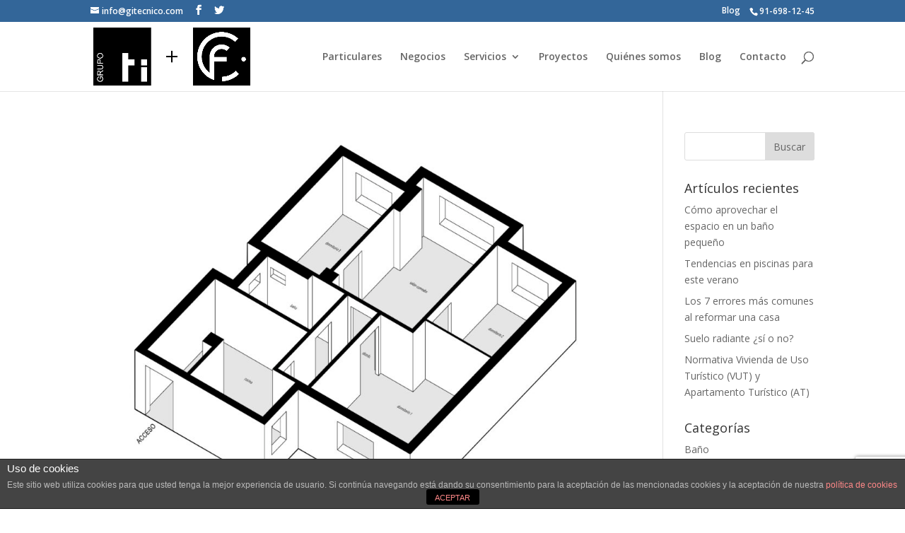

--- FILE ---
content_type: text/html; charset=UTF-8
request_url: https://gitecnico.com/proyecto/
body_size: 9961
content:
<!DOCTYPE html>
<!--[if IE 6]>
<html id="ie6" lang="es">
<![endif]-->
<!--[if IE 7]>
<html id="ie7" lang="es">
<![endif]-->
<!--[if IE 8]>
<html id="ie8" lang="es">
<![endif]-->
<!--[if !(IE 6) | !(IE 7) | !(IE 8)  ]><!-->
<html lang="es">
<!--<![endif]-->
<head>
	<meta charset="UTF-8" />
			
	<meta http-equiv="X-UA-Compatible" content="IE=edge">
	<link rel="pingback" href="https://gitecnico.com/xmlrpc.php" />

		<!--[if lt IE 9]>
	<script src="https://gitecnico.com/wp-content/themes/Divi/js/html5.js" type="text/javascript"></script>
	<![endif]-->

	<script type="text/javascript">
		document.documentElement.className = 'js';
	</script>

	<script>var et_site_url='https://gitecnico.com';var et_post_id='0';function et_core_page_resource_fallback(a,b){"undefined"===typeof b&&(b=a.sheet.cssRules&&0===a.sheet.cssRules.length);b&&(a.onerror=null,a.onload=null,a.href?a.href=et_site_url+"/?et_core_page_resource="+a.id+et_post_id:a.src&&(a.src=et_site_url+"/?et_core_page_resource="+a.id+et_post_id))}
</script>
	<!-- This site is optimized with the Yoast SEO plugin v15.5 - https://yoast.com/wordpress/plugins/seo/ -->
	<title>Proyectos Archivo - GTI Arquitectos</title>
	<meta name="robots" content="index, follow, max-snippet:-1, max-image-preview:large, max-video-preview:-1" />
	<link rel="canonical" href="https://gitecnico.com/proyecto/" />
	<link rel="next" href="https://gitecnico.com/proyecto/page/2/" />
	<meta property="og:locale" content="es_ES" />
	<meta property="og:type" content="website" />
	<meta property="og:title" content="Proyectos Archivo - GTI Arquitectos" />
	<meta property="og:url" content="https://gitecnico.com/proyecto/" />
	<meta property="og:site_name" content="GTI Arquitectos" />
	<script type="application/ld+json" class="yoast-schema-graph">{"@context":"https://schema.org","@graph":[{"@type":"WebSite","@id":"https://gitecnico.com/#website","url":"https://gitecnico.com/","name":"GTI Arquitectos","description":"Arquitectos","potentialAction":[{"@type":"SearchAction","target":"https://gitecnico.com/?s={search_term_string}","query-input":"required name=search_term_string"}],"inLanguage":"es"},{"@type":"CollectionPage","@id":"https://gitecnico.com/proyecto/#webpage","url":"https://gitecnico.com/proyecto/","name":"Proyectos Archivo - GTI Arquitectos","isPartOf":{"@id":"https://gitecnico.com/#website"},"inLanguage":"es","potentialAction":[{"@type":"ReadAction","target":["https://gitecnico.com/proyecto/"]}]}]}</script>
	<!-- / Yoast SEO plugin. -->


<link rel='dns-prefetch' href='//www.google.com' />
<link rel='dns-prefetch' href='//fonts.googleapis.com' />
<link rel='dns-prefetch' href='//s.w.org' />
<link rel="alternate" type="application/rss+xml" title="GTI Arquitectos &raquo; Feed" href="https://gitecnico.com/feed/" />
<link rel="alternate" type="application/rss+xml" title="GTI Arquitectos &raquo; Feed de los comentarios" href="https://gitecnico.com/comments/feed/" />
<link rel="alternate" type="application/rss+xml" title="GTI Arquitectos &raquo; Proyectos Feed" href="https://gitecnico.com/proyecto/feed/" />
<!-- This site uses the Google Analytics by MonsterInsights plugin v7.14.0 - Using Analytics tracking - https://www.monsterinsights.com/ -->
<!-- Nota: MonsterInsights no está actualmente configurado en este sitio. El dueño del sitio necesita identificarse usando su cuenta de Google Analytics en el panel de ajustes de MonsterInsights. -->
<!-- No UA code set -->
<!-- / Google Analytics by MonsterInsights -->
		<script type="text/javascript">
			window._wpemojiSettings = {"baseUrl":"https:\/\/s.w.org\/images\/core\/emoji\/13.0.1\/72x72\/","ext":".png","svgUrl":"https:\/\/s.w.org\/images\/core\/emoji\/13.0.1\/svg\/","svgExt":".svg","source":{"concatemoji":"https:\/\/gitecnico.com\/wp-includes\/js\/wp-emoji-release.min.js?ver=5.6"}};
			!function(e,a,t){var r,n,o,i,p=a.createElement("canvas"),s=p.getContext&&p.getContext("2d");function c(e,t){var a=String.fromCharCode;s.clearRect(0,0,p.width,p.height),s.fillText(a.apply(this,e),0,0);var r=p.toDataURL();return s.clearRect(0,0,p.width,p.height),s.fillText(a.apply(this,t),0,0),r===p.toDataURL()}function l(e){if(!s||!s.fillText)return!1;switch(s.textBaseline="top",s.font="600 32px Arial",e){case"flag":return!c([127987,65039,8205,9895,65039],[127987,65039,8203,9895,65039])&&(!c([55356,56826,55356,56819],[55356,56826,8203,55356,56819])&&!c([55356,57332,56128,56423,56128,56418,56128,56421,56128,56430,56128,56423,56128,56447],[55356,57332,8203,56128,56423,8203,56128,56418,8203,56128,56421,8203,56128,56430,8203,56128,56423,8203,56128,56447]));case"emoji":return!c([55357,56424,8205,55356,57212],[55357,56424,8203,55356,57212])}return!1}function d(e){var t=a.createElement("script");t.src=e,t.defer=t.type="text/javascript",a.getElementsByTagName("head")[0].appendChild(t)}for(i=Array("flag","emoji"),t.supports={everything:!0,everythingExceptFlag:!0},o=0;o<i.length;o++)t.supports[i[o]]=l(i[o]),t.supports.everything=t.supports.everything&&t.supports[i[o]],"flag"!==i[o]&&(t.supports.everythingExceptFlag=t.supports.everythingExceptFlag&&t.supports[i[o]]);t.supports.everythingExceptFlag=t.supports.everythingExceptFlag&&!t.supports.flag,t.DOMReady=!1,t.readyCallback=function(){t.DOMReady=!0},t.supports.everything||(n=function(){t.readyCallback()},a.addEventListener?(a.addEventListener("DOMContentLoaded",n,!1),e.addEventListener("load",n,!1)):(e.attachEvent("onload",n),a.attachEvent("onreadystatechange",function(){"complete"===a.readyState&&t.readyCallback()})),(r=t.source||{}).concatemoji?d(r.concatemoji):r.wpemoji&&r.twemoji&&(d(r.twemoji),d(r.wpemoji)))}(window,document,window._wpemojiSettings);
		</script>
		<meta content="Divi Child Theme v.1.0" name="generator"/><style type="text/css">
img.wp-smiley,
img.emoji {
	display: inline !important;
	border: none !important;
	box-shadow: none !important;
	height: 1em !important;
	width: 1em !important;
	margin: 0 .07em !important;
	vertical-align: -0.1em !important;
	background: none !important;
	padding: 0 !important;
}
</style>
	<link rel='stylesheet' id='wp-block-library-css'  href='https://gitecnico.com/wp-includes/css/dist/block-library/style.min.css?ver=5.6' type='text/css' media='all' />
<link rel='stylesheet' id='front-estilos-css'  href='https://gitecnico.com/wp-content/plugins/asesor-cookies-para-la-ley-en-espana/html/front/estilos.css?ver=5.6' type='text/css' media='all' />
<link rel='stylesheet' id='contact-form-7-css'  href='https://gitecnico.com/wp-content/plugins/contact-form-7/includes/css/styles.css?ver=5.3.2' type='text/css' media='all' />
<link rel='stylesheet' id='monsterinsights-popular-posts-style-css'  href='https://gitecnico.com/wp-content/plugins/google-analytics-for-wordpress/assets/css/frontend.min.css?ver=7.14.0' type='text/css' media='all' />
<link rel='stylesheet' id='parent-style-css'  href='https://gitecnico.com/wp-content/themes/Divi/style.css?ver=5.6' type='text/css' media='all' />
<link rel='stylesheet' id='divi-fonts-css'  href='https://fonts.googleapis.com/css?family=Open+Sans:300italic,400italic,600italic,700italic,800italic,400,300,600,700,800&#038;subset=latin,latin-ext&#038;display=swap' type='text/css' media='all' />
<link rel='stylesheet' id='divi-style-css'  href='https://gitecnico.com/wp-content/themes/Divi-child/style.css?ver=4.7.7' type='text/css' media='all' />
<link rel='stylesheet' id='dashicons-css'  href='https://gitecnico.com/wp-includes/css/dashicons.min.css?ver=5.6' type='text/css' media='all' />
<script type='text/javascript' src='https://gitecnico.com/wp-includes/js/jquery/jquery.min.js?ver=3.5.1' id='jquery-core-js'></script>
<script type='text/javascript' src='https://gitecnico.com/wp-includes/js/jquery/jquery-migrate.min.js?ver=3.3.2' id='jquery-migrate-js'></script>
<script type='text/javascript' id='front-principal-js-extra'>
/* <![CDATA[ */
var cdp_cookies_info = {"url_plugin":"https:\/\/gitecnico.com\/wp-content\/plugins\/asesor-cookies-para-la-ley-en-espana\/plugin.php","url_admin_ajax":"https:\/\/gitecnico.com\/wp-admin\/admin-ajax.php"};
/* ]]> */
</script>
<script type='text/javascript' src='https://gitecnico.com/wp-content/plugins/asesor-cookies-para-la-ley-en-espana/html/front/principal.js?ver=5.6' id='front-principal-js'></script>
<link rel="https://api.w.org/" href="https://gitecnico.com/wp-json/" /><link rel="EditURI" type="application/rsd+xml" title="RSD" href="https://gitecnico.com/xmlrpc.php?rsd" />
<link rel="wlwmanifest" type="application/wlwmanifest+xml" href="https://gitecnico.com/wp-includes/wlwmanifest.xml" /> 
<meta name="generator" content="WordPress 5.6" />
<meta name="viewport" content="width=device-width, initial-scale=1.0, maximum-scale=1.0, user-scalable=0" /><link rel="preload" href="https://gitecnico.com/wp-content/themes/Divi/core/admin/fonts/modules.ttf" as="font" crossorigin="anonymous"><link rel="shortcut icon" href="https://gitecnico.com/wp-content/uploads/2018/12/Logo-favicon-gitecnico-estudio-arquitectura-madrid.jpg" /><script>
  (function(i,s,o,g,r,a,m){i['GoogleAnalyticsObject']=r;i[r]=i[r]||function(){
  (i[r].q=i[r].q||[]).push(arguments)},i[r].l=1*new Date();a=s.createElement(o),
  m=s.getElementsByTagName(o)[0];a.async=1;a.src=g;m.parentNode.insertBefore(a,m)
  })(window,document,'script','https://www.google-analytics.com/analytics.js','ga');

  ga('create', 'UA-72752261-1', 'auto');
  ga('send', 'pageview');

</script><link rel="stylesheet" id="et-divi-customizer-global-cached-inline-styles" href="https://gitecnico.com/wp-content/et-cache/global/et-divi-customizer-global-17693606323397.min.css" onerror="et_core_page_resource_fallback(this, true)" onload="et_core_page_resource_fallback(this)" /></head>
<body class="archive post-type-archive post-type-archive-project et_pb_button_helper_class et_fixed_nav et_show_nav et_secondary_nav_enabled et_secondary_nav_two_panels et_primary_nav_dropdown_animation_fade et_secondary_nav_dropdown_animation_fade et_header_style_left et_pb_footer_columns4 et_cover_background et_pb_gutter osx et_pb_gutters3 et_pb_pagebuilder_layout et_smooth_scroll et_right_sidebar et_divi_theme et-db et_minified_js et_minified_css">
	<div id="page-container">

			<div id="top-header">
			<div class="container clearfix">

			
				<div id="et-info">

									<a href="mailto:info@gitecnico.com"><span id="et-info-email">info@gitecnico.com</span></a>
				
				<ul class="et-social-icons">

	<li class="et-social-icon et-social-facebook">
		<a href="https://www.facebook.com/pg/GTI-Arquitectos-1325305154200562" class="icon">
			<span>Facebook</span>
		</a>
	</li>
	<li class="et-social-icon et-social-twitter">
		<a href="https://twitter.com/GtiArquitectos" class="icon">
			<span>Twitter</span>
		</a>
	</li>

</ul>				</div> <!-- #et-info -->

			
				<div id="et-secondary-menu">
				<div class="et_duplicate_social_icons">
								<ul class="et-social-icons">

	<li class="et-social-icon et-social-facebook">
		<a href="https://www.facebook.com/pg/GTI-Arquitectos-1325305154200562" class="icon">
			<span>Facebook</span>
		</a>
	</li>
	<li class="et-social-icon et-social-twitter">
		<a href="https://twitter.com/GtiArquitectos" class="icon">
			<span>Twitter</span>
		</a>
	</li>

</ul>
							</div>				<a style="float:left;" href="/blog">Blog</a>
									<span id="et-info-phone">91-698-12-45</span>
								</div> <!-- #et-secondary-menu -->

			</div> <!-- .container -->
		</div> <!-- #top-header -->
	
		<header id="main-header" data-height-onload="83">
			<div class="container clearfix et_menu_container">
							<div class="logo_container">
					<span class="logo_helper"></span>
					<a href="https://gitecnico.com/">
						<img src="https://gitecnico.com/wp-content/uploads/2019/05/GTI-Franja-logo.jpg" alt="GTI Arquitectos" id="logo" data-height-percentage="83" />
					</a>
				</div>
				<div id="et-top-navigation" data-height="83" data-fixed-height="40">
					<nav id="top-menu-nav">
					<ul id="top-menu" class="nav"><li id="menu-item-88" class="menu-item menu-item-type-post_type menu-item-object-page menu-item-88"><a href="https://gitecnico.com/particulares/">Particulares</a></li>
<li id="menu-item-697" class="menu-item menu-item-type-post_type menu-item-object-page menu-item-697"><a href="https://gitecnico.com/negocios/">Negocios</a></li>
<li id="menu-item-725" class="menu-item menu-item-type-post_type menu-item-object-page menu-item-has-children menu-item-725"><a href="https://gitecnico.com/servicios/">Servicios</a>
<ul class="sub-menu">
	<li id="menu-item-2682" class="menu-item menu-item-type-post_type menu-item-object-page menu-item-2682"><a href="https://gitecnico.com/arquitectos-madrid/">Arquitectos Madrid</a></li>
	<li id="menu-item-3643" class="menu-item menu-item-type-post_type menu-item-object-page menu-item-has-children menu-item-3643"><a href="https://gitecnico.com/reformas-parciales-madrid/">Reformas parciales Madrid</a>
	<ul class="sub-menu">
		<li id="menu-item-3644" class="menu-item menu-item-type-post_type menu-item-object-page menu-item-3644"><a href="https://gitecnico.com/reformas-de-banos/">Reformas de baños</a></li>
		<li id="menu-item-3645" class="menu-item menu-item-type-post_type menu-item-object-page menu-item-3645"><a href="https://gitecnico.com/reformas-de-cocinas/">Reformas de cocinas</a></li>
	</ul>
</li>
	<li id="menu-item-955" class="menu-item menu-item-type-custom menu-item-object-custom menu-item-has-children menu-item-955"><a href="/reformas-integrales-madrid/">Reformas integrales Madrid</a>
	<ul class="sub-menu">
		<li id="menu-item-2045" class="menu-item menu-item-type-post_type menu-item-object-page menu-item-2045"><a href="https://gitecnico.com/reformas-de-casas/">Reformas de casas</a></li>
		<li id="menu-item-951" class="menu-item menu-item-type-post_type menu-item-object-page menu-item-951"><a href="https://gitecnico.com/reformas-viviendas/">Reformas viviendas</a></li>
		<li id="menu-item-950" class="menu-item menu-item-type-post_type menu-item-object-page menu-item-950"><a href="https://gitecnico.com/reformas-de-locales/">Reformas de locales</a></li>
	</ul>
</li>
	<li id="menu-item-959" class="menu-item menu-item-type-post_type menu-item-object-page menu-item-has-children menu-item-959"><a href="https://gitecnico.com/vivienda-unifamiliar/">Vivienda Unifamiliar</a>
	<ul class="sub-menu">
		<li id="menu-item-1760" class="menu-item menu-item-type-post_type menu-item-object-page menu-item-1760"><a href="https://gitecnico.com/viviendas-a-medida/">Viviendas a medida</a></li>
	</ul>
</li>
	<li id="menu-item-956" class="menu-item menu-item-type-custom menu-item-object-custom menu-item-has-children menu-item-956"><a href="/informes-tecnicos/">Informes técnicos</a>
	<ul class="sub-menu">
		<li id="menu-item-943" class="menu-item menu-item-type-post_type menu-item-object-page menu-item-943"><a href="https://gitecnico.com/certificado-energetico/">Certificado energético</a></li>
		<li id="menu-item-944" class="menu-item menu-item-type-post_type menu-item-object-page menu-item-944"><a href="https://gitecnico.com/ite/">I.T.E.</a></li>
		<li id="menu-item-953" class="menu-item menu-item-type-post_type menu-item-object-page menu-item-953"><a href="https://gitecnico.com/tasaciones-inmobiliarias/">Tasaciones inmobiliarias</a></li>
		<li id="menu-item-949" class="menu-item menu-item-type-post_type menu-item-object-page menu-item-949"><a href="https://gitecnico.com/perito-judicial-inmobiliario/">Perito judicial inmobiliario</a></li>
	</ul>
</li>
	<li id="menu-item-957" class="menu-item menu-item-type-custom menu-item-object-custom menu-item-has-children menu-item-957"><a href="/licencias-y-consultas/">Licencias</a>
	<ul class="sub-menu">
		<li id="menu-item-946" class="menu-item menu-item-type-post_type menu-item-object-page menu-item-946"><a href="https://gitecnico.com/licencia-de-cambio-de-uso/">Licencia cambio de uso</a></li>
		<li id="menu-item-947" class="menu-item menu-item-type-post_type menu-item-object-page menu-item-947"><a href="https://gitecnico.com/licencia-de-obras/">Licencia de obras</a></li>
		<li id="menu-item-945" class="menu-item menu-item-type-post_type menu-item-object-page menu-item-945"><a href="https://gitecnico.com/licencia-de-actividad/">Licencia de actividad</a></li>
	</ul>
</li>
	<li id="menu-item-958" class="menu-item menu-item-type-custom menu-item-object-custom menu-item-has-children menu-item-958"><a href="/gestor-en-edificacion/">Gestor en edificación</a>
	<ul class="sub-menu">
		<li id="menu-item-952" class="menu-item menu-item-type-post_type menu-item-object-page menu-item-952"><a href="https://gitecnico.com/rehabilitacion-de-edificios/">Rehabilitación de edificios</a></li>
		<li id="menu-item-954" class="menu-item menu-item-type-post_type menu-item-object-page menu-item-954"><a href="https://gitecnico.com/administracion-de-fincas/">Administración de fincas</a></li>
		<li id="menu-item-948" class="menu-item menu-item-type-post_type menu-item-object-page menu-item-948"><a href="https://gitecnico.com/mantenimiento-de-edificios/">Mantenimiento de edificios</a></li>
	</ul>
</li>
	<li id="menu-item-665" class="menu-item menu-item-type-post_type menu-item-object-page menu-item-665"><a href="https://gitecnico.com/servicio-online/">Servicio Online</a></li>
</ul>
</li>
<li id="menu-item-118" class="menu-item menu-item-type-post_type menu-item-object-page menu-item-118"><a href="https://gitecnico.com/proyectos/">Proyectos</a></li>
<li id="menu-item-316" class="menu-item menu-item-type-post_type menu-item-object-page menu-item-316"><a href="https://gitecnico.com/sobre-nosotros/">Quiénes somos</a></li>
<li id="menu-item-1827" class="menu-item menu-item-type-post_type menu-item-object-page menu-item-1827"><a href="https://gitecnico.com/blog/">Blog</a></li>
<li id="menu-item-138" class="menu-item menu-item-type-post_type menu-item-object-page menu-item-138"><a href="https://gitecnico.com/contacto/">Contacto</a></li>
</ul>					</nav>

					
										<div id="et_top_search">
						<span id="et_search_icon"></span>
					</div>
					
					<div id="et_mobile_nav_menu">
				<div class="mobile_nav closed">
					<span class="select_page">Seleccionar página</span>
					<span class="mobile_menu_bar mobile_menu_bar_toggle"></span>
				</div>
			</div>				</div> <!-- #et-top-navigation -->
			</div> <!-- .container -->
			<div class="et_search_outer">
				<div class="container et_search_form_container">
					<form role="search" method="get" class="et-search-form" action="https://gitecnico.com/">
					<input type="search" class="et-search-field" placeholder="Búsqueda &hellip;" value="" name="s" title="Buscar:" />					</form>
					<span class="et_close_search_field"></span>
				</div>
			</div>
		</header> <!-- #main-header -->

		<div id="et-main-area">
<div id="main-content">
	<div class="container">
		<div id="content-area" class="clearfix">
			<div id="left-area">
		
					<article id="post-5634" class="et_pb_post post-5634 project type-project status-publish has-post-thumbnail hentry project_category-proyectos-de-reformas">

											<a class="entry-featured-image-url" href="https://gitecnico.com/proyecto/reforma-integral-vivienda-casa-ab7/">
								<img src="https://gitecnico.com/wp-content/uploads/2025/03/REFORMA_VIVIENDA_CASA_AB7_axo_miniatura-1080x675.jpg" alt="Casa AB7 – 60 m²" class="" width="1080" height="675" srcset="https://gitecnico.com/wp-content/uploads/2025/03/REFORMA_VIVIENDA_CASA_AB7_axo_miniatura-980x728.jpg 980w, https://gitecnico.com/wp-content/uploads/2025/03/REFORMA_VIVIENDA_CASA_AB7_axo_miniatura-480x357.jpg 480w" sizes="(min-width: 0px) and (max-width: 480px) 480px, (min-width: 481px) and (max-width: 980px) 980px, (min-width: 981px) 1080px, 100vw" />							</a>
					
															<h2 class="entry-title"><a href="https://gitecnico.com/proyecto/reforma-integral-vivienda-casa-ab7/">Casa AB7 – 60 m²</a></h2>
					
					<p class="post-meta"> por <span class="author vcard"><a href="https://gitecnico.com/author/gti/" title="Mensajes de Grupo Técnico Inmobiliario" rel="author">Grupo Técnico Inmobiliario</a></span> | <span class="published">Mar 26, 2025</span></p>Reforma integral de vivienda Reforma integral en el Barrio de Embajadores Nos encontramos en el barrio de Embajadores de Madrid, caracterizado por sus calles estrechas y su multiculturalidad. Nos encargan una reforma integral de una vivienda de los años 60, bastante...				
					</article> <!-- .et_pb_post -->
			
					<article id="post-5611" class="et_pb_post post-5611 project type-project status-publish has-post-thumbnail hentry project_category-piscina">

											<a class="entry-featured-image-url" href="https://gitecnico.com/proyecto/piscina-pl1113/">
								<img src="https://gitecnico.com/wp-content/uploads/2024/07/PISCINA-PL1113-1080x675.jpg" alt="Piscina PL1113" class="" width="1080" height="675" srcset="https://gitecnico.com/wp-content/uploads/2024/07/PISCINA-PL1113-980x728.jpg 980w, https://gitecnico.com/wp-content/uploads/2024/07/PISCINA-PL1113-480x357.jpg 480w" sizes="(min-width: 0px) and (max-width: 480px) 480px, (min-width: 481px) and (max-width: 980px) 980px, (min-width: 981px) 1080px, 100vw" />							</a>
					
															<h2 class="entry-title"><a href="https://gitecnico.com/proyecto/piscina-pl1113/">Piscina PL1113</a></h2>
					
					<p class="post-meta"> por <span class="author vcard"><a href="https://gitecnico.com/author/gti/" title="Mensajes de Grupo Técnico Inmobiliario" rel="author">Grupo Técnico Inmobiliario</a></span> | <span class="published">Jul 16, 2024</span></p>Proyecto para piscina Proyecto para piscina Os presentamos un nuevo proyecto de piscina para una Comunidad de Vecinos, diseñado para facilitar un espacio de recreación y confort a todos los residentes. La piscina tiene unas dimensiones de 11 metros de ancho por 22...				
					</article> <!-- .et_pb_post -->
			
					<article id="post-5477" class="et_pb_post post-5477 project type-project status-publish has-post-thumbnail hentry project_category-obra-nueva project_category-proyectos-vivienda-unifamiliar">

											<a class="entry-featured-image-url" href="https://gitecnico.com/proyecto/obra-nueva-vivienda-unifamiliar-casa-ldj/">
								<img src="https://gitecnico.com/wp-content/uploads/2024/06/AXO-miniatura..-1080x675.jpg" alt="Casa LDJ &#8211; 150 m²" class="" width="1080" height="675" srcset="https://gitecnico.com/wp-content/uploads/2024/06/AXO-miniatura..-980x728.jpg 980w, https://gitecnico.com/wp-content/uploads/2024/06/AXO-miniatura..-480x357.jpg 480w" sizes="(min-width: 0px) and (max-width: 480px) 480px, (min-width: 481px) and (max-width: 980px) 980px, (min-width: 981px) 1080px, 100vw" />							</a>
					
															<h2 class="entry-title"><a href="https://gitecnico.com/proyecto/obra-nueva-vivienda-unifamiliar-casa-ldj/">Casa LDJ &#8211; 150 m²</a></h2>
					
					<p class="post-meta"> por <span class="author vcard"><a href="https://gitecnico.com/author/gti/" title="Mensajes de Grupo Técnico Inmobiliario" rel="author">Grupo Técnico Inmobiliario</a></span> | <span class="published">Jun 27, 2024</span></p>Obra nueva de 4 viviendas unifamiliares adosadas Obra nueva en el PP3 de Parla &#8211; Madrid Nos encontramos ante un proyecto de obra nueva de 4 viviendas unifamiliares adosadas. Cada vivienda dispone de 150 m² útiles distribuidos en 3 alturas: Planta Baja: En esta...				
					</article> <!-- .et_pb_post -->
			
					<article id="post-5273" class="et_pb_post post-5273 project type-project status-publish has-post-thumbnail hentry project_category-proyectos-de-reformas project_category-proyectos-vivienda-unifamiliar">

											<a class="entry-featured-image-url" href="https://gitecnico.com/proyecto/reforma-de-vivienda-casa-gvl/">
								<img src="https://gitecnico.com/wp-content/uploads/2023/07/0_MINIATURA-Casa-GVL-1080x675.jpg" alt="Casa GVL – 160 m²" class="" width="1080" height="675" srcset="https://gitecnico.com/wp-content/uploads/2023/07/0_MINIATURA-Casa-GVL-980x728.jpg 980w, https://gitecnico.com/wp-content/uploads/2023/07/0_MINIATURA-Casa-GVL-480x357.jpg 480w" sizes="(min-width: 0px) and (max-width: 480px) 480px, (min-width: 481px) and (max-width: 980px) 980px, (min-width: 981px) 1080px, 100vw" />							</a>
					
															<h2 class="entry-title"><a href="https://gitecnico.com/proyecto/reforma-de-vivienda-casa-gvl/">Casa GVL – 160 m²</a></h2>
					
					<p class="post-meta"> por <span class="author vcard"><a href="https://gitecnico.com/author/gti/" title="Mensajes de Grupo Técnico Inmobiliario" rel="author">Grupo Técnico Inmobiliario</a></span> | <span class="published">Jul 5, 2023</span></p>Reforma integral de vivienda Reforma integral en el Barrio de Fuentelarreina Descubre la emocionante transformación de esta vivienda de 160 m² ubicada en el barrio de Fuentelarreina &#8211; Madrid. La reforma integral ha renovado por completo la cocina, modernizado...				
					</article> <!-- .et_pb_post -->
			
					<article id="post-5101" class="et_pb_post post-5101 project type-project status-publish has-post-thumbnail hentry project_category-proyectos-de-reformas project_category-proyectos-vivienda-unifamiliar">

											<a class="entry-featured-image-url" href="https://gitecnico.com/proyecto/casa-cn22-reforma-integral-vivienda/">
								<img src="https://gitecnico.com/wp-content/uploads/2021/12/vivienda-unifamiliar-moderna-1080x675.jpg" alt="Casa CN22 &#8211; 200 m²" class="" width="1080" height="675" srcset="https://gitecnico.com/wp-content/uploads/2021/12/vivienda-unifamiliar-moderna-980x728.jpg 980w, https://gitecnico.com/wp-content/uploads/2021/12/vivienda-unifamiliar-moderna-480x357.jpg 480w" sizes="(min-width: 0px) and (max-width: 480px) 480px, (min-width: 481px) and (max-width: 980px) 980px, (min-width: 981px) 1080px, 100vw" />							</a>
					
															<h2 class="entry-title"><a href="https://gitecnico.com/proyecto/casa-cn22-reforma-integral-vivienda/">Casa CN22 &#8211; 200 m²</a></h2>
					
					<p class="post-meta"> por <span class="author vcard"><a href="https://gitecnico.com/author/gti/" title="Mensajes de Grupo Técnico Inmobiliario" rel="author">Grupo Técnico Inmobiliario</a></span> | <span class="published">Dic 21, 2021</span></p>Reforma integral de vivienda Reforma integral en Algete &#8211; Urbanización Santo Domingo Nos ubicamos a las afueras de Madrid, a unos 30 km. del núcleo urbano, concretamente en el municipio de Algete, una zona residencial tranquila y agradable para vivir. La...				
					</article> <!-- .et_pb_post -->
			<div class="pagination clearfix">
	<div class="alignleft"><a href="https://gitecnico.com/proyecto/page/2/" >&laquo; Entradas más antiguas</a></div>
	<div class="alignright"></div>
</div>			</div> <!-- #left-area -->

				<div id="sidebar">
		<div id="search-2" class="et_pb_widget widget_search"><form role="search" method="get" id="searchform" class="searchform" action="https://gitecnico.com/">
				<div>
					<label class="screen-reader-text" for="s">Buscar:</label>
					<input type="text" value="" name="s" id="s" />
					<input type="submit" id="searchsubmit" value="Buscar" />
				</div>
			</form></div> <!-- end .et_pb_widget -->
		<div id="recent-posts-2" class="et_pb_widget widget_recent_entries">
		<h4 class="widgettitle">Artículos recientes</h4>
		<ul>
											<li>
					<a href="https://gitecnico.com/aprovechar-espacio-bano-pequeno/">Cómo aprovechar el espacio en un baño pequeño</a>
									</li>
											<li>
					<a href="https://gitecnico.com/tendencias-en-piscinas/">Tendencias en piscinas para este verano</a>
									</li>
											<li>
					<a href="https://gitecnico.com/los-7-errores-mas-comunes-al-reformar-una-casa-antigua/">Los 7 errores más comunes al reformar una casa</a>
									</li>
											<li>
					<a href="https://gitecnico.com/suelo-radiante-si-o-no/">Suelo radiante ¿sí o no?</a>
									</li>
											<li>
					<a href="https://gitecnico.com/normativa-vivienda-de-uso-turistico-vut-y-apartamento-turistico-at/">Normativa Vivienda de Uso Turístico (VUT) y Apartamento Turístico (AT)</a>
									</li>
					</ul>

		</div> <!-- end .et_pb_widget --><div id="categories-2" class="et_pb_widget widget_categories"><h4 class="widgettitle">Categorías</h4>
			<ul>
					<li class="cat-item cat-item-38"><a href="https://gitecnico.com/categoría/bano/">Baño</a>
</li>
	<li class="cat-item cat-item-46"><a href="https://gitecnico.com/categoría/cambio-de-uso/">Cambio de uso</a>
</li>
	<li class="cat-item cat-item-28"><a href="https://gitecnico.com/categoría/blog-certificados-energeticos/">Certificados energéticos</a>
</li>
	<li class="cat-item cat-item-40"><a href="https://gitecnico.com/categoría/cocina/">Cocina</a>
</li>
	<li class="cat-item cat-item-39"><a href="https://gitecnico.com/categoría/energia-solar/">Energía solar</a>
</li>
	<li class="cat-item cat-item-32"><a href="https://gitecnico.com/categoría/blog-gestor-en-la-edificacion/">Gestor en la Edificación</a>
</li>
	<li class="cat-item cat-item-51"><a href="https://gitecnico.com/categoría/habitacion/">habitación</a>
</li>
	<li class="cat-item cat-item-29"><a href="https://gitecnico.com/categoría/blog-informes-tecnicos/">Informes Técnicos</a>
</li>
	<li class="cat-item cat-item-36"><a href="https://gitecnico.com/categoría/instalaciones/">Instalaciones</a>
</li>
	<li class="cat-item cat-item-31"><a href="https://gitecnico.com/categoría/blog-interiorismo/">Interiorismo</a>
</li>
	<li class="cat-item cat-item-47"><a href="https://gitecnico.com/categoría/iva-reforma-viviendas/">IVA Reforma Viviendas</a>
</li>
	<li class="cat-item cat-item-35"><a href="https://gitecnico.com/categoría/licencia-cambio-uso/">Licencia de cambio de uso</a>
</li>
	<li class="cat-item cat-item-26"><a href="https://gitecnico.com/categoría/noticias-gti/">Noticias GTI</a>
</li>
	<li class="cat-item cat-item-52"><a href="https://gitecnico.com/categoría/passivhaus/">Passivhaus</a>
</li>
	<li class="cat-item cat-item-54"><a href="https://gitecnico.com/categoría/piscina/">Piscina</a>
</li>
	<li class="cat-item cat-item-37"><a href="https://gitecnico.com/categoría/presupuesto-de-obra/">presupuesto de obra</a>
</li>
	<li class="cat-item cat-item-50"><a href="https://gitecnico.com/categoría/puertas/">Puertas</a>
</li>
	<li class="cat-item cat-item-17"><a href="https://gitecnico.com/categoría/blog-sobre-reformas/">Reformas</a>
</li>
	<li class="cat-item cat-item-30"><a href="https://gitecnico.com/categoría/blog-rehabilitacion-de-edificios/">Rehabilitación</a>
</li>
	<li class="cat-item cat-item-1"><a href="https://gitecnico.com/categoría/sin-categoria/">Sin categoría</a>
</li>
	<li class="cat-item cat-item-44"><a href="https://gitecnico.com/categoría/solados/">Solados</a>
</li>
	<li class="cat-item cat-item-43"><a href="https://gitecnico.com/categoría/suelo/">Suelo</a>
</li>
	<li class="cat-item cat-item-53"><a href="https://gitecnico.com/categoría/vivienda-de-uso-turistico/">Vivienda de uso turístico</a>
</li>
	<li class="cat-item cat-item-33"><a href="https://gitecnico.com/categoría/blog-viviendas-unifamiliares/">Vivienda unifamiliar</a>
</li>
			</ul>

			</div> <!-- end .et_pb_widget --><div id="tag_cloud-2" class="et_pb_widget widget_tag_cloud"><h4 class="widgettitle">Etiquetas</h4><div class="tagcloud"><a href="https://gitecnico.com/etiqueta/interiorismo/" class="tag-cloud-link tag-link-49 tag-link-position-1" style="font-size: 8pt;" aria-label="Interiorismo (1 elemento)">Interiorismo</a>
<a href="https://gitecnico.com/etiqueta/puertas/" class="tag-cloud-link tag-link-48 tag-link-position-2" style="font-size: 8pt;" aria-label="Puertas (1 elemento)">Puertas</a></div>
</div> <!-- end .et_pb_widget -->	</div> <!-- end #sidebar -->
		</div> <!-- #content-area -->
	</div> <!-- .container -->
</div> <!-- #main-content -->


	<span class="et_pb_scroll_top et-pb-icon"></span>


			<footer id="main-footer">
				
<div class="container">
    <div id="footer-widgets" class="clearfix">
		<div class="footer-widget"><div id="aboutmewidget-2" class="fwidget et_pb_widget widget_aboutmewidget"><h4 class="title">Nuestro estudio</h4>		<div class="clearfix">
			<img src="" id="about-image" alt="" />
			Arquitectos con más de 30 años de experiencia dedicados al desarrollo de proyectos de arquitectura: reforma e interiorismo hasta el urbanismo, pasando por el diseño arquitectónico tanto de vivienda unifamiliar y colectiva.		</div> <!-- end about me section -->
	</div> <!-- end .fwidget --></div> <!-- end .footer-widget --><div class="footer-widget"><div id="nav_menu-2" class="fwidget et_pb_widget widget_nav_menu"><h4 class="title">Sobre Nosotros</h4><div class="menu-servicios-footer-container"><ul id="menu-servicios-footer" class="menu"><li id="menu-item-3015" class="menu-item menu-item-type-post_type menu-item-object-page menu-item-3015"><a href="https://gitecnico.com/sobre-nosotros/">Quiénes somos</a></li>
<li id="menu-item-3016" class="menu-item menu-item-type-post_type menu-item-object-page menu-item-3016"><a href="https://gitecnico.com/servicios/">Servicios</a></li>
<li id="menu-item-3014" class="menu-item menu-item-type-post_type menu-item-object-page menu-item-3014"><a href="https://gitecnico.com/proyectos/">Proyectos</a></li>
<li id="menu-item-3013" class="menu-item menu-item-type-post_type menu-item-object-page menu-item-3013"><a href="https://gitecnico.com/contacto/">Contacto</a></li>
</ul></div></div> <!-- end .fwidget --></div> <!-- end .footer-widget --><div class="footer-widget"><div id="text-3" class="fwidget et_pb_widget widget_text"><h4 class="title">Dónde Estamos</h4>			<div class="textwidget"><iframe src="https://www.google.com/maps/embed?pb=!1m14!1m8!1m3!1d12182.531475634625!2d-3.7711002!3d40.2394644!3m2!1i1024!2i768!4f13.1!3m3!1m2!1s0x0%3A0x505d91f0a963d6d7!2sGTI+Arquitectos!5e0!3m2!1ses!2ses!4v1557935498899!5m2!1ses!2ses" frameborder="0" style="border:0" allowfullscreen></iframe></div>
		</div> <!-- end .fwidget --></div> <!-- end .footer-widget --><div class="footer-widget"><div id="text-4" class="fwidget et_pb_widget widget_text"><h4 class="title">Datos de Contacto</h4>			<div class="textwidget"><strong>Dirección</strong>: Calle La Sal 40 – 2 (Local) Parla 28981, Madrid<br><br>
<strong>Teléfono</strong>: 91 698 12 45<br><br>
<strong>Horario</strong>: De Lunes a Viernes de 9h30 a 19h00<br><br></div>
		</div> <!-- end .fwidget --></div> <!-- end .footer-widget -->    </div> <!-- #footer-widgets -->
</div>    <!-- .container -->

		
				<div id="et-footer-nav">
					<div class="container">
						<ul id="menu-inferior" class="bottom-nav"><li id="menu-item-793" class="menu-item menu-item-type-post_type menu-item-object-page menu-item-793"><a href="https://gitecnico.com/politica-de-privacidad/">Política de privacidad</a></li>
<li id="menu-item-790" class="menu-item menu-item-type-post_type menu-item-object-page menu-item-790"><a href="https://gitecnico.com/politica-de-cookies/">Política de cookies</a></li>
</ul>					</div>
				</div> <!-- #et-footer-nav -->

			
				<div id="footer-bottom">
					<div class="container clearfix">
									</div>	<!-- .container -->
				</div>
			</footer> <!-- #main-footer -->
		</div> <!-- #et-main-area -->


	</div> <!-- #page-container -->

	<!-- HTML del pié de página -->
<div class="cdp-cookies-alerta  cdp-solapa-ocultar cdp-cookies-textos-izq cdp-cookies-tema-gris">
	<div class="cdp-cookies-texto">
		<h4 style="font-size:15px !important;line-height:15px !important">Uso de cookies</h4><p style="font-size:12px !important;line-height:12px !important">Este sitio web utiliza cookies para que usted tenga la mejor experiencia de usuario. Si continúa navegando está dando su consentimiento para la aceptación de las mencionadas cookies y la aceptación de nuestra <a href="https://gitecnico.com/politica-de-cookies/" style="font-size:12px !important;line-height:12px !important">política de cookies</a></p>
		<a href="javascript:;" class="cdp-cookies-boton-cerrar">ACEPTAR</a> 
	</div>
	<a class="cdp-cookies-solapa">Aviso de cookies</a>
</div>
 <script type='text/javascript' id='contact-form-7-js-extra'>
/* <![CDATA[ */
var wpcf7 = {"apiSettings":{"root":"https:\/\/gitecnico.com\/wp-json\/contact-form-7\/v1","namespace":"contact-form-7\/v1"}};
/* ]]> */
</script>
<script type='text/javascript' src='https://gitecnico.com/wp-content/plugins/contact-form-7/includes/js/scripts.js?ver=5.3.2' id='contact-form-7-js'></script>
<script type='text/javascript' src='https://www.google.com/recaptcha/api.js?render=6Lfssc8ZAAAAAFwH6eO5Qu1TlDZQ0eUu2_cIhgTi&#038;ver=3.0' id='google-recaptcha-js'></script>
<script type='text/javascript' id='wpcf7-recaptcha-js-extra'>
/* <![CDATA[ */
var wpcf7_recaptcha = {"sitekey":"6Lfssc8ZAAAAAFwH6eO5Qu1TlDZQ0eUu2_cIhgTi","actions":{"homepage":"homepage","contactform":"contactform"}};
/* ]]> */
</script>
<script type='text/javascript' src='https://gitecnico.com/wp-content/plugins/contact-form-7/modules/recaptcha/script.js?ver=5.3.2' id='wpcf7-recaptcha-js'></script>
<script type='text/javascript' id='divi-custom-script-js-extra'>
/* <![CDATA[ */
var DIVI = {"item_count":"%d Item","items_count":"%d Items"};
var et_shortcodes_strings = {"previous":"Anterior","next":"Siguiente"};
var et_pb_custom = {"ajaxurl":"https:\/\/gitecnico.com\/wp-admin\/admin-ajax.php","images_uri":"https:\/\/gitecnico.com\/wp-content\/themes\/Divi\/images","builder_images_uri":"https:\/\/gitecnico.com\/wp-content\/themes\/Divi\/includes\/builder\/images","et_frontend_nonce":"cec26900fe","subscription_failed":"Por favor, revise los campos a continuaci\u00f3n para asegurarse de que la informaci\u00f3n introducida es correcta.","et_ab_log_nonce":"10cb458676","fill_message":"Por favor, rellene los siguientes campos:","contact_error_message":"Por favor, arregle los siguientes errores:","invalid":"De correo electr\u00f3nico no v\u00e1lida","captcha":"Captcha","prev":"Anterior","previous":"Anterior","next":"Siguiente","wrong_captcha":"Ha introducido un n\u00famero equivocado de captcha.","wrong_checkbox":"Checkbox","ignore_waypoints":"no","is_divi_theme_used":"1","widget_search_selector":".widget_search","ab_tests":[],"is_ab_testing_active":"","page_id":"5634","unique_test_id":"","ab_bounce_rate":"5","is_cache_plugin_active":"no","is_shortcode_tracking":"","tinymce_uri":""}; var et_builder_utils_params = {"condition":{"diviTheme":true,"extraTheme":false},"scrollLocations":["app","top"],"builderScrollLocations":{"desktop":"app","tablet":"app","phone":"app"},"onloadScrollLocation":"app","builderType":"fe"}; var et_frontend_scripts = {"builderCssContainerPrefix":"#et-boc","builderCssLayoutPrefix":"#et-boc .et-l"};
var et_pb_box_shadow_elements = [];
var et_pb_motion_elements = {"desktop":[],"tablet":[],"phone":[]};
var et_pb_sticky_elements = [];
/* ]]> */
</script>
<script type='text/javascript' src='https://gitecnico.com/wp-content/themes/Divi/js/custom.unified.js?ver=4.7.7' id='divi-custom-script-js'></script>
<script type='text/javascript' src='https://gitecnico.com/wp-content/themes/Divi/core/admin/js/common.js?ver=4.7.7' id='et-core-common-js'></script>
<script type='text/javascript' src='https://gitecnico.com/wp-includes/js/wp-embed.min.js?ver=5.6' id='wp-embed-js'></script>
</body>
</html>


--- FILE ---
content_type: text/html; charset=utf-8
request_url: https://www.google.com/recaptcha/api2/anchor?ar=1&k=6Lfssc8ZAAAAAFwH6eO5Qu1TlDZQ0eUu2_cIhgTi&co=aHR0cHM6Ly9naXRlY25pY28uY29tOjQ0Mw..&hl=en&v=PoyoqOPhxBO7pBk68S4YbpHZ&size=invisible&anchor-ms=20000&execute-ms=30000&cb=m4jl143pemb5
body_size: 48745
content:
<!DOCTYPE HTML><html dir="ltr" lang="en"><head><meta http-equiv="Content-Type" content="text/html; charset=UTF-8">
<meta http-equiv="X-UA-Compatible" content="IE=edge">
<title>reCAPTCHA</title>
<style type="text/css">
/* cyrillic-ext */
@font-face {
  font-family: 'Roboto';
  font-style: normal;
  font-weight: 400;
  font-stretch: 100%;
  src: url(//fonts.gstatic.com/s/roboto/v48/KFO7CnqEu92Fr1ME7kSn66aGLdTylUAMa3GUBHMdazTgWw.woff2) format('woff2');
  unicode-range: U+0460-052F, U+1C80-1C8A, U+20B4, U+2DE0-2DFF, U+A640-A69F, U+FE2E-FE2F;
}
/* cyrillic */
@font-face {
  font-family: 'Roboto';
  font-style: normal;
  font-weight: 400;
  font-stretch: 100%;
  src: url(//fonts.gstatic.com/s/roboto/v48/KFO7CnqEu92Fr1ME7kSn66aGLdTylUAMa3iUBHMdazTgWw.woff2) format('woff2');
  unicode-range: U+0301, U+0400-045F, U+0490-0491, U+04B0-04B1, U+2116;
}
/* greek-ext */
@font-face {
  font-family: 'Roboto';
  font-style: normal;
  font-weight: 400;
  font-stretch: 100%;
  src: url(//fonts.gstatic.com/s/roboto/v48/KFO7CnqEu92Fr1ME7kSn66aGLdTylUAMa3CUBHMdazTgWw.woff2) format('woff2');
  unicode-range: U+1F00-1FFF;
}
/* greek */
@font-face {
  font-family: 'Roboto';
  font-style: normal;
  font-weight: 400;
  font-stretch: 100%;
  src: url(//fonts.gstatic.com/s/roboto/v48/KFO7CnqEu92Fr1ME7kSn66aGLdTylUAMa3-UBHMdazTgWw.woff2) format('woff2');
  unicode-range: U+0370-0377, U+037A-037F, U+0384-038A, U+038C, U+038E-03A1, U+03A3-03FF;
}
/* math */
@font-face {
  font-family: 'Roboto';
  font-style: normal;
  font-weight: 400;
  font-stretch: 100%;
  src: url(//fonts.gstatic.com/s/roboto/v48/KFO7CnqEu92Fr1ME7kSn66aGLdTylUAMawCUBHMdazTgWw.woff2) format('woff2');
  unicode-range: U+0302-0303, U+0305, U+0307-0308, U+0310, U+0312, U+0315, U+031A, U+0326-0327, U+032C, U+032F-0330, U+0332-0333, U+0338, U+033A, U+0346, U+034D, U+0391-03A1, U+03A3-03A9, U+03B1-03C9, U+03D1, U+03D5-03D6, U+03F0-03F1, U+03F4-03F5, U+2016-2017, U+2034-2038, U+203C, U+2040, U+2043, U+2047, U+2050, U+2057, U+205F, U+2070-2071, U+2074-208E, U+2090-209C, U+20D0-20DC, U+20E1, U+20E5-20EF, U+2100-2112, U+2114-2115, U+2117-2121, U+2123-214F, U+2190, U+2192, U+2194-21AE, U+21B0-21E5, U+21F1-21F2, U+21F4-2211, U+2213-2214, U+2216-22FF, U+2308-230B, U+2310, U+2319, U+231C-2321, U+2336-237A, U+237C, U+2395, U+239B-23B7, U+23D0, U+23DC-23E1, U+2474-2475, U+25AF, U+25B3, U+25B7, U+25BD, U+25C1, U+25CA, U+25CC, U+25FB, U+266D-266F, U+27C0-27FF, U+2900-2AFF, U+2B0E-2B11, U+2B30-2B4C, U+2BFE, U+3030, U+FF5B, U+FF5D, U+1D400-1D7FF, U+1EE00-1EEFF;
}
/* symbols */
@font-face {
  font-family: 'Roboto';
  font-style: normal;
  font-weight: 400;
  font-stretch: 100%;
  src: url(//fonts.gstatic.com/s/roboto/v48/KFO7CnqEu92Fr1ME7kSn66aGLdTylUAMaxKUBHMdazTgWw.woff2) format('woff2');
  unicode-range: U+0001-000C, U+000E-001F, U+007F-009F, U+20DD-20E0, U+20E2-20E4, U+2150-218F, U+2190, U+2192, U+2194-2199, U+21AF, U+21E6-21F0, U+21F3, U+2218-2219, U+2299, U+22C4-22C6, U+2300-243F, U+2440-244A, U+2460-24FF, U+25A0-27BF, U+2800-28FF, U+2921-2922, U+2981, U+29BF, U+29EB, U+2B00-2BFF, U+4DC0-4DFF, U+FFF9-FFFB, U+10140-1018E, U+10190-1019C, U+101A0, U+101D0-101FD, U+102E0-102FB, U+10E60-10E7E, U+1D2C0-1D2D3, U+1D2E0-1D37F, U+1F000-1F0FF, U+1F100-1F1AD, U+1F1E6-1F1FF, U+1F30D-1F30F, U+1F315, U+1F31C, U+1F31E, U+1F320-1F32C, U+1F336, U+1F378, U+1F37D, U+1F382, U+1F393-1F39F, U+1F3A7-1F3A8, U+1F3AC-1F3AF, U+1F3C2, U+1F3C4-1F3C6, U+1F3CA-1F3CE, U+1F3D4-1F3E0, U+1F3ED, U+1F3F1-1F3F3, U+1F3F5-1F3F7, U+1F408, U+1F415, U+1F41F, U+1F426, U+1F43F, U+1F441-1F442, U+1F444, U+1F446-1F449, U+1F44C-1F44E, U+1F453, U+1F46A, U+1F47D, U+1F4A3, U+1F4B0, U+1F4B3, U+1F4B9, U+1F4BB, U+1F4BF, U+1F4C8-1F4CB, U+1F4D6, U+1F4DA, U+1F4DF, U+1F4E3-1F4E6, U+1F4EA-1F4ED, U+1F4F7, U+1F4F9-1F4FB, U+1F4FD-1F4FE, U+1F503, U+1F507-1F50B, U+1F50D, U+1F512-1F513, U+1F53E-1F54A, U+1F54F-1F5FA, U+1F610, U+1F650-1F67F, U+1F687, U+1F68D, U+1F691, U+1F694, U+1F698, U+1F6AD, U+1F6B2, U+1F6B9-1F6BA, U+1F6BC, U+1F6C6-1F6CF, U+1F6D3-1F6D7, U+1F6E0-1F6EA, U+1F6F0-1F6F3, U+1F6F7-1F6FC, U+1F700-1F7FF, U+1F800-1F80B, U+1F810-1F847, U+1F850-1F859, U+1F860-1F887, U+1F890-1F8AD, U+1F8B0-1F8BB, U+1F8C0-1F8C1, U+1F900-1F90B, U+1F93B, U+1F946, U+1F984, U+1F996, U+1F9E9, U+1FA00-1FA6F, U+1FA70-1FA7C, U+1FA80-1FA89, U+1FA8F-1FAC6, U+1FACE-1FADC, U+1FADF-1FAE9, U+1FAF0-1FAF8, U+1FB00-1FBFF;
}
/* vietnamese */
@font-face {
  font-family: 'Roboto';
  font-style: normal;
  font-weight: 400;
  font-stretch: 100%;
  src: url(//fonts.gstatic.com/s/roboto/v48/KFO7CnqEu92Fr1ME7kSn66aGLdTylUAMa3OUBHMdazTgWw.woff2) format('woff2');
  unicode-range: U+0102-0103, U+0110-0111, U+0128-0129, U+0168-0169, U+01A0-01A1, U+01AF-01B0, U+0300-0301, U+0303-0304, U+0308-0309, U+0323, U+0329, U+1EA0-1EF9, U+20AB;
}
/* latin-ext */
@font-face {
  font-family: 'Roboto';
  font-style: normal;
  font-weight: 400;
  font-stretch: 100%;
  src: url(//fonts.gstatic.com/s/roboto/v48/KFO7CnqEu92Fr1ME7kSn66aGLdTylUAMa3KUBHMdazTgWw.woff2) format('woff2');
  unicode-range: U+0100-02BA, U+02BD-02C5, U+02C7-02CC, U+02CE-02D7, U+02DD-02FF, U+0304, U+0308, U+0329, U+1D00-1DBF, U+1E00-1E9F, U+1EF2-1EFF, U+2020, U+20A0-20AB, U+20AD-20C0, U+2113, U+2C60-2C7F, U+A720-A7FF;
}
/* latin */
@font-face {
  font-family: 'Roboto';
  font-style: normal;
  font-weight: 400;
  font-stretch: 100%;
  src: url(//fonts.gstatic.com/s/roboto/v48/KFO7CnqEu92Fr1ME7kSn66aGLdTylUAMa3yUBHMdazQ.woff2) format('woff2');
  unicode-range: U+0000-00FF, U+0131, U+0152-0153, U+02BB-02BC, U+02C6, U+02DA, U+02DC, U+0304, U+0308, U+0329, U+2000-206F, U+20AC, U+2122, U+2191, U+2193, U+2212, U+2215, U+FEFF, U+FFFD;
}
/* cyrillic-ext */
@font-face {
  font-family: 'Roboto';
  font-style: normal;
  font-weight: 500;
  font-stretch: 100%;
  src: url(//fonts.gstatic.com/s/roboto/v48/KFO7CnqEu92Fr1ME7kSn66aGLdTylUAMa3GUBHMdazTgWw.woff2) format('woff2');
  unicode-range: U+0460-052F, U+1C80-1C8A, U+20B4, U+2DE0-2DFF, U+A640-A69F, U+FE2E-FE2F;
}
/* cyrillic */
@font-face {
  font-family: 'Roboto';
  font-style: normal;
  font-weight: 500;
  font-stretch: 100%;
  src: url(//fonts.gstatic.com/s/roboto/v48/KFO7CnqEu92Fr1ME7kSn66aGLdTylUAMa3iUBHMdazTgWw.woff2) format('woff2');
  unicode-range: U+0301, U+0400-045F, U+0490-0491, U+04B0-04B1, U+2116;
}
/* greek-ext */
@font-face {
  font-family: 'Roboto';
  font-style: normal;
  font-weight: 500;
  font-stretch: 100%;
  src: url(//fonts.gstatic.com/s/roboto/v48/KFO7CnqEu92Fr1ME7kSn66aGLdTylUAMa3CUBHMdazTgWw.woff2) format('woff2');
  unicode-range: U+1F00-1FFF;
}
/* greek */
@font-face {
  font-family: 'Roboto';
  font-style: normal;
  font-weight: 500;
  font-stretch: 100%;
  src: url(//fonts.gstatic.com/s/roboto/v48/KFO7CnqEu92Fr1ME7kSn66aGLdTylUAMa3-UBHMdazTgWw.woff2) format('woff2');
  unicode-range: U+0370-0377, U+037A-037F, U+0384-038A, U+038C, U+038E-03A1, U+03A3-03FF;
}
/* math */
@font-face {
  font-family: 'Roboto';
  font-style: normal;
  font-weight: 500;
  font-stretch: 100%;
  src: url(//fonts.gstatic.com/s/roboto/v48/KFO7CnqEu92Fr1ME7kSn66aGLdTylUAMawCUBHMdazTgWw.woff2) format('woff2');
  unicode-range: U+0302-0303, U+0305, U+0307-0308, U+0310, U+0312, U+0315, U+031A, U+0326-0327, U+032C, U+032F-0330, U+0332-0333, U+0338, U+033A, U+0346, U+034D, U+0391-03A1, U+03A3-03A9, U+03B1-03C9, U+03D1, U+03D5-03D6, U+03F0-03F1, U+03F4-03F5, U+2016-2017, U+2034-2038, U+203C, U+2040, U+2043, U+2047, U+2050, U+2057, U+205F, U+2070-2071, U+2074-208E, U+2090-209C, U+20D0-20DC, U+20E1, U+20E5-20EF, U+2100-2112, U+2114-2115, U+2117-2121, U+2123-214F, U+2190, U+2192, U+2194-21AE, U+21B0-21E5, U+21F1-21F2, U+21F4-2211, U+2213-2214, U+2216-22FF, U+2308-230B, U+2310, U+2319, U+231C-2321, U+2336-237A, U+237C, U+2395, U+239B-23B7, U+23D0, U+23DC-23E1, U+2474-2475, U+25AF, U+25B3, U+25B7, U+25BD, U+25C1, U+25CA, U+25CC, U+25FB, U+266D-266F, U+27C0-27FF, U+2900-2AFF, U+2B0E-2B11, U+2B30-2B4C, U+2BFE, U+3030, U+FF5B, U+FF5D, U+1D400-1D7FF, U+1EE00-1EEFF;
}
/* symbols */
@font-face {
  font-family: 'Roboto';
  font-style: normal;
  font-weight: 500;
  font-stretch: 100%;
  src: url(//fonts.gstatic.com/s/roboto/v48/KFO7CnqEu92Fr1ME7kSn66aGLdTylUAMaxKUBHMdazTgWw.woff2) format('woff2');
  unicode-range: U+0001-000C, U+000E-001F, U+007F-009F, U+20DD-20E0, U+20E2-20E4, U+2150-218F, U+2190, U+2192, U+2194-2199, U+21AF, U+21E6-21F0, U+21F3, U+2218-2219, U+2299, U+22C4-22C6, U+2300-243F, U+2440-244A, U+2460-24FF, U+25A0-27BF, U+2800-28FF, U+2921-2922, U+2981, U+29BF, U+29EB, U+2B00-2BFF, U+4DC0-4DFF, U+FFF9-FFFB, U+10140-1018E, U+10190-1019C, U+101A0, U+101D0-101FD, U+102E0-102FB, U+10E60-10E7E, U+1D2C0-1D2D3, U+1D2E0-1D37F, U+1F000-1F0FF, U+1F100-1F1AD, U+1F1E6-1F1FF, U+1F30D-1F30F, U+1F315, U+1F31C, U+1F31E, U+1F320-1F32C, U+1F336, U+1F378, U+1F37D, U+1F382, U+1F393-1F39F, U+1F3A7-1F3A8, U+1F3AC-1F3AF, U+1F3C2, U+1F3C4-1F3C6, U+1F3CA-1F3CE, U+1F3D4-1F3E0, U+1F3ED, U+1F3F1-1F3F3, U+1F3F5-1F3F7, U+1F408, U+1F415, U+1F41F, U+1F426, U+1F43F, U+1F441-1F442, U+1F444, U+1F446-1F449, U+1F44C-1F44E, U+1F453, U+1F46A, U+1F47D, U+1F4A3, U+1F4B0, U+1F4B3, U+1F4B9, U+1F4BB, U+1F4BF, U+1F4C8-1F4CB, U+1F4D6, U+1F4DA, U+1F4DF, U+1F4E3-1F4E6, U+1F4EA-1F4ED, U+1F4F7, U+1F4F9-1F4FB, U+1F4FD-1F4FE, U+1F503, U+1F507-1F50B, U+1F50D, U+1F512-1F513, U+1F53E-1F54A, U+1F54F-1F5FA, U+1F610, U+1F650-1F67F, U+1F687, U+1F68D, U+1F691, U+1F694, U+1F698, U+1F6AD, U+1F6B2, U+1F6B9-1F6BA, U+1F6BC, U+1F6C6-1F6CF, U+1F6D3-1F6D7, U+1F6E0-1F6EA, U+1F6F0-1F6F3, U+1F6F7-1F6FC, U+1F700-1F7FF, U+1F800-1F80B, U+1F810-1F847, U+1F850-1F859, U+1F860-1F887, U+1F890-1F8AD, U+1F8B0-1F8BB, U+1F8C0-1F8C1, U+1F900-1F90B, U+1F93B, U+1F946, U+1F984, U+1F996, U+1F9E9, U+1FA00-1FA6F, U+1FA70-1FA7C, U+1FA80-1FA89, U+1FA8F-1FAC6, U+1FACE-1FADC, U+1FADF-1FAE9, U+1FAF0-1FAF8, U+1FB00-1FBFF;
}
/* vietnamese */
@font-face {
  font-family: 'Roboto';
  font-style: normal;
  font-weight: 500;
  font-stretch: 100%;
  src: url(//fonts.gstatic.com/s/roboto/v48/KFO7CnqEu92Fr1ME7kSn66aGLdTylUAMa3OUBHMdazTgWw.woff2) format('woff2');
  unicode-range: U+0102-0103, U+0110-0111, U+0128-0129, U+0168-0169, U+01A0-01A1, U+01AF-01B0, U+0300-0301, U+0303-0304, U+0308-0309, U+0323, U+0329, U+1EA0-1EF9, U+20AB;
}
/* latin-ext */
@font-face {
  font-family: 'Roboto';
  font-style: normal;
  font-weight: 500;
  font-stretch: 100%;
  src: url(//fonts.gstatic.com/s/roboto/v48/KFO7CnqEu92Fr1ME7kSn66aGLdTylUAMa3KUBHMdazTgWw.woff2) format('woff2');
  unicode-range: U+0100-02BA, U+02BD-02C5, U+02C7-02CC, U+02CE-02D7, U+02DD-02FF, U+0304, U+0308, U+0329, U+1D00-1DBF, U+1E00-1E9F, U+1EF2-1EFF, U+2020, U+20A0-20AB, U+20AD-20C0, U+2113, U+2C60-2C7F, U+A720-A7FF;
}
/* latin */
@font-face {
  font-family: 'Roboto';
  font-style: normal;
  font-weight: 500;
  font-stretch: 100%;
  src: url(//fonts.gstatic.com/s/roboto/v48/KFO7CnqEu92Fr1ME7kSn66aGLdTylUAMa3yUBHMdazQ.woff2) format('woff2');
  unicode-range: U+0000-00FF, U+0131, U+0152-0153, U+02BB-02BC, U+02C6, U+02DA, U+02DC, U+0304, U+0308, U+0329, U+2000-206F, U+20AC, U+2122, U+2191, U+2193, U+2212, U+2215, U+FEFF, U+FFFD;
}
/* cyrillic-ext */
@font-face {
  font-family: 'Roboto';
  font-style: normal;
  font-weight: 900;
  font-stretch: 100%;
  src: url(//fonts.gstatic.com/s/roboto/v48/KFO7CnqEu92Fr1ME7kSn66aGLdTylUAMa3GUBHMdazTgWw.woff2) format('woff2');
  unicode-range: U+0460-052F, U+1C80-1C8A, U+20B4, U+2DE0-2DFF, U+A640-A69F, U+FE2E-FE2F;
}
/* cyrillic */
@font-face {
  font-family: 'Roboto';
  font-style: normal;
  font-weight: 900;
  font-stretch: 100%;
  src: url(//fonts.gstatic.com/s/roboto/v48/KFO7CnqEu92Fr1ME7kSn66aGLdTylUAMa3iUBHMdazTgWw.woff2) format('woff2');
  unicode-range: U+0301, U+0400-045F, U+0490-0491, U+04B0-04B1, U+2116;
}
/* greek-ext */
@font-face {
  font-family: 'Roboto';
  font-style: normal;
  font-weight: 900;
  font-stretch: 100%;
  src: url(//fonts.gstatic.com/s/roboto/v48/KFO7CnqEu92Fr1ME7kSn66aGLdTylUAMa3CUBHMdazTgWw.woff2) format('woff2');
  unicode-range: U+1F00-1FFF;
}
/* greek */
@font-face {
  font-family: 'Roboto';
  font-style: normal;
  font-weight: 900;
  font-stretch: 100%;
  src: url(//fonts.gstatic.com/s/roboto/v48/KFO7CnqEu92Fr1ME7kSn66aGLdTylUAMa3-UBHMdazTgWw.woff2) format('woff2');
  unicode-range: U+0370-0377, U+037A-037F, U+0384-038A, U+038C, U+038E-03A1, U+03A3-03FF;
}
/* math */
@font-face {
  font-family: 'Roboto';
  font-style: normal;
  font-weight: 900;
  font-stretch: 100%;
  src: url(//fonts.gstatic.com/s/roboto/v48/KFO7CnqEu92Fr1ME7kSn66aGLdTylUAMawCUBHMdazTgWw.woff2) format('woff2');
  unicode-range: U+0302-0303, U+0305, U+0307-0308, U+0310, U+0312, U+0315, U+031A, U+0326-0327, U+032C, U+032F-0330, U+0332-0333, U+0338, U+033A, U+0346, U+034D, U+0391-03A1, U+03A3-03A9, U+03B1-03C9, U+03D1, U+03D5-03D6, U+03F0-03F1, U+03F4-03F5, U+2016-2017, U+2034-2038, U+203C, U+2040, U+2043, U+2047, U+2050, U+2057, U+205F, U+2070-2071, U+2074-208E, U+2090-209C, U+20D0-20DC, U+20E1, U+20E5-20EF, U+2100-2112, U+2114-2115, U+2117-2121, U+2123-214F, U+2190, U+2192, U+2194-21AE, U+21B0-21E5, U+21F1-21F2, U+21F4-2211, U+2213-2214, U+2216-22FF, U+2308-230B, U+2310, U+2319, U+231C-2321, U+2336-237A, U+237C, U+2395, U+239B-23B7, U+23D0, U+23DC-23E1, U+2474-2475, U+25AF, U+25B3, U+25B7, U+25BD, U+25C1, U+25CA, U+25CC, U+25FB, U+266D-266F, U+27C0-27FF, U+2900-2AFF, U+2B0E-2B11, U+2B30-2B4C, U+2BFE, U+3030, U+FF5B, U+FF5D, U+1D400-1D7FF, U+1EE00-1EEFF;
}
/* symbols */
@font-face {
  font-family: 'Roboto';
  font-style: normal;
  font-weight: 900;
  font-stretch: 100%;
  src: url(//fonts.gstatic.com/s/roboto/v48/KFO7CnqEu92Fr1ME7kSn66aGLdTylUAMaxKUBHMdazTgWw.woff2) format('woff2');
  unicode-range: U+0001-000C, U+000E-001F, U+007F-009F, U+20DD-20E0, U+20E2-20E4, U+2150-218F, U+2190, U+2192, U+2194-2199, U+21AF, U+21E6-21F0, U+21F3, U+2218-2219, U+2299, U+22C4-22C6, U+2300-243F, U+2440-244A, U+2460-24FF, U+25A0-27BF, U+2800-28FF, U+2921-2922, U+2981, U+29BF, U+29EB, U+2B00-2BFF, U+4DC0-4DFF, U+FFF9-FFFB, U+10140-1018E, U+10190-1019C, U+101A0, U+101D0-101FD, U+102E0-102FB, U+10E60-10E7E, U+1D2C0-1D2D3, U+1D2E0-1D37F, U+1F000-1F0FF, U+1F100-1F1AD, U+1F1E6-1F1FF, U+1F30D-1F30F, U+1F315, U+1F31C, U+1F31E, U+1F320-1F32C, U+1F336, U+1F378, U+1F37D, U+1F382, U+1F393-1F39F, U+1F3A7-1F3A8, U+1F3AC-1F3AF, U+1F3C2, U+1F3C4-1F3C6, U+1F3CA-1F3CE, U+1F3D4-1F3E0, U+1F3ED, U+1F3F1-1F3F3, U+1F3F5-1F3F7, U+1F408, U+1F415, U+1F41F, U+1F426, U+1F43F, U+1F441-1F442, U+1F444, U+1F446-1F449, U+1F44C-1F44E, U+1F453, U+1F46A, U+1F47D, U+1F4A3, U+1F4B0, U+1F4B3, U+1F4B9, U+1F4BB, U+1F4BF, U+1F4C8-1F4CB, U+1F4D6, U+1F4DA, U+1F4DF, U+1F4E3-1F4E6, U+1F4EA-1F4ED, U+1F4F7, U+1F4F9-1F4FB, U+1F4FD-1F4FE, U+1F503, U+1F507-1F50B, U+1F50D, U+1F512-1F513, U+1F53E-1F54A, U+1F54F-1F5FA, U+1F610, U+1F650-1F67F, U+1F687, U+1F68D, U+1F691, U+1F694, U+1F698, U+1F6AD, U+1F6B2, U+1F6B9-1F6BA, U+1F6BC, U+1F6C6-1F6CF, U+1F6D3-1F6D7, U+1F6E0-1F6EA, U+1F6F0-1F6F3, U+1F6F7-1F6FC, U+1F700-1F7FF, U+1F800-1F80B, U+1F810-1F847, U+1F850-1F859, U+1F860-1F887, U+1F890-1F8AD, U+1F8B0-1F8BB, U+1F8C0-1F8C1, U+1F900-1F90B, U+1F93B, U+1F946, U+1F984, U+1F996, U+1F9E9, U+1FA00-1FA6F, U+1FA70-1FA7C, U+1FA80-1FA89, U+1FA8F-1FAC6, U+1FACE-1FADC, U+1FADF-1FAE9, U+1FAF0-1FAF8, U+1FB00-1FBFF;
}
/* vietnamese */
@font-face {
  font-family: 'Roboto';
  font-style: normal;
  font-weight: 900;
  font-stretch: 100%;
  src: url(//fonts.gstatic.com/s/roboto/v48/KFO7CnqEu92Fr1ME7kSn66aGLdTylUAMa3OUBHMdazTgWw.woff2) format('woff2');
  unicode-range: U+0102-0103, U+0110-0111, U+0128-0129, U+0168-0169, U+01A0-01A1, U+01AF-01B0, U+0300-0301, U+0303-0304, U+0308-0309, U+0323, U+0329, U+1EA0-1EF9, U+20AB;
}
/* latin-ext */
@font-face {
  font-family: 'Roboto';
  font-style: normal;
  font-weight: 900;
  font-stretch: 100%;
  src: url(//fonts.gstatic.com/s/roboto/v48/KFO7CnqEu92Fr1ME7kSn66aGLdTylUAMa3KUBHMdazTgWw.woff2) format('woff2');
  unicode-range: U+0100-02BA, U+02BD-02C5, U+02C7-02CC, U+02CE-02D7, U+02DD-02FF, U+0304, U+0308, U+0329, U+1D00-1DBF, U+1E00-1E9F, U+1EF2-1EFF, U+2020, U+20A0-20AB, U+20AD-20C0, U+2113, U+2C60-2C7F, U+A720-A7FF;
}
/* latin */
@font-face {
  font-family: 'Roboto';
  font-style: normal;
  font-weight: 900;
  font-stretch: 100%;
  src: url(//fonts.gstatic.com/s/roboto/v48/KFO7CnqEu92Fr1ME7kSn66aGLdTylUAMa3yUBHMdazQ.woff2) format('woff2');
  unicode-range: U+0000-00FF, U+0131, U+0152-0153, U+02BB-02BC, U+02C6, U+02DA, U+02DC, U+0304, U+0308, U+0329, U+2000-206F, U+20AC, U+2122, U+2191, U+2193, U+2212, U+2215, U+FEFF, U+FFFD;
}

</style>
<link rel="stylesheet" type="text/css" href="https://www.gstatic.com/recaptcha/releases/PoyoqOPhxBO7pBk68S4YbpHZ/styles__ltr.css">
<script nonce="kP1jg9Z1heeywAtilnJ6WA" type="text/javascript">window['__recaptcha_api'] = 'https://www.google.com/recaptcha/api2/';</script>
<script type="text/javascript" src="https://www.gstatic.com/recaptcha/releases/PoyoqOPhxBO7pBk68S4YbpHZ/recaptcha__en.js" nonce="kP1jg9Z1heeywAtilnJ6WA">
      
    </script></head>
<body><div id="rc-anchor-alert" class="rc-anchor-alert"></div>
<input type="hidden" id="recaptcha-token" value="[base64]">
<script type="text/javascript" nonce="kP1jg9Z1heeywAtilnJ6WA">
      recaptcha.anchor.Main.init("[\x22ainput\x22,[\x22bgdata\x22,\x22\x22,\[base64]/[base64]/MjU1Ong/[base64]/[base64]/[base64]/[base64]/[base64]/[base64]/[base64]/[base64]/[base64]/[base64]/[base64]/[base64]/[base64]/[base64]/[base64]\\u003d\x22,\[base64]\\u003d\\u003d\x22,\x22wqjCkHYHwpHCicK9WcOgwq3DgE4bNDDCtcKvw7TCo8K6AgNJaSsdc8KnwrrCv8K4w7LCrkTDoiXDt8Kaw5nDtXZDX8K8R8O4cF9cb8OlwqgAwpwLQk/[base64]/DvjU3w4XCuwEEPcOkwoVCw4DDssO0w5zCosKuNcOqw4fDmmkfw5Fzw5B8DsKLJMKAwpAMTsOTwooywoQBSMO1w5Y4Fw/DqcOOwp8dw7YiTMKDG8OIwrrCqsOYWR1eYj/CuTrCpzbDnMKFWMO9wp7CiMO1BAI+DQ/[base64]/CgcOoJMKvY8KGwrrCoz7CkcKWdMKaO1Y1w6DDv8KIw44SJsK6w4fCtTfDrMKWM8Kgw4psw73Ck8OMwrzClRccw5Qow5vDqcO6NMKNw5bCv8KuRsOfKAJCw6ZZwpxgwr/[base64]/CqQTDqsOsJBfCijvDs8Kkf8KtJ3IvflZvJmnCgMKBw78wwqVxFBFrw5zCu8KKw4bDkcKaw4PCgiQZOcOBGxfDgAZ0w4HCgcOPd8O5wqfDqSzDn8KRwqRyNcKlwqfDkMONeSgvQcKUw6/CgXkYbX9Qw4zDgsKbw50IcQDCocKvw6nDmsKmwrXCihcWw6tow5DDtwzDvMOeSG9FBFUFw6tJf8Kvw5tFbmzDo8Kywq3Djl4eNcKyKMK8w6s6w6hZB8KPGU/DrDAfd8Oew4pQwpgdXHNAwqcMYXHChizDl8Kgw54UOcKPT2rDmsOEw4zCuy/CmcORw5LCjMOZfsOVeGHCu8Knw5XCrDwNS03DhWDDvi3Ds8KAfnB2X8KLY8OKbCsODB0Bw5hnOirCq2RNN0tZfsOeeB3Cu8OrwrPDpRo/IMOddRTCoUvDvMOvCGZzwrVHEibCllQ9w5HDokjDs8KycA3CkcOpw7gRJcO3IMOSQXPCrgsowrnClS/ClcKJw4XDuMK4FmxJwqV5w64eOsKaI8OSwq3Ck0Uaw57CuBtjw6bDtXzDu0c9wpgtdMOSZMKswoA5MlPDoAYvGMKtUkHCqsKrw6B7w4Fcw7gowq/[base64]/w5l9VyBCw6sKJVVEBsOnw6sVw6Azw5RzwqrDjMKOw6rDgTjDpQPDl8OVYUVZGGXCpcORwqDCsk3DszRiQynDksOGfsOyw6JBU8KBw7TCssKDLsKzTsO4wrEmw6BJw7lCwo3CuEXClAoXT8KQw4VOw5QZbnZ/wppmwo3DmsK7w6HDs2NjRMKgwp3CsUlvwrXDoMOIUsOQVlnCrC/Dlz3CjcKFSh7DscOzeMKDw7RFSlMhaQ7Dp8OGYj7ChX8SMRVBK03CtzHDvcKpL8OEFcKOWVPDuSnChGbDrghawqJpGsO4AsOGw6/[base64]/DpMOLScKGwr4zwrbDsR/DqSJWGgVrFlXDgMOYKGLDicKSKcKXBkVLGcKMw4RXbMKsw7B+w4XCljXCl8K/QkfCpjDDmnTDmcKYw7Vbb8KtwqHDmcOnGcO1w7/DrsOmwrJwwoHDncOqEgoYw6HDvkY1RCLClcODFsOZJysbaMKyO8KESEAAw40lDxzCuDHDjX/[base64]/[base64]/Cqzg0w6lgwqjDs0nDuhfCi8OQw7zDiCjDt8KWYAPDrzIGwrJ8BsKXFQDCuV/[base64]/B2Bfw5EbZMKbe1vDpzHDlH1sUkvCnsKdwqJOdGvDk3DDlmHDqsOBAsOhEcOcw5J/IMKJaMOQw7Qpw7jDsAZSwoAvPsKHwr7DscOeT8O0QMOlRgzCocKJa8Opw4t9w7cOPX0xTMKowoHCij/DrETDs3nDisK8wotuwqhswqLCiXgxJA9bw7RtbDfCsAUjEwHCj0jDsVp1JEMSOnTDpsOjKsOuK8OWw4/ClmPDgcKFFMKZw4ZLQcKmHVnCtMKwCHpdLMOJLmfDpMOkd2TCicKdw5/DlcO4H8KNGcKpWQ5KNDXCisKrATvCqsOOw73DgMOcQDjCrSkLD8OdMWLDpMOsw6x/csKKw4RYUMKJEMOow6fDocKhwq7Ct8Okw5lVbsKOwrUyNiIFwr7CtsKdEBhZMCNwwo1FwpBzZ8KEVMKWw5I5DcKfwq4vw5plwo/DuEBCw7x6w6U6IjA/wrfCoFRgYcOTw550w6g7w7pJacO3w5rDvMKOw4R2X8OXKUHDqjTDscO5wqDDjVLCum/DucKXw6bCnSDDuWXDqF/DrcK4wonClMOCKcKLw5IJBsOKYsKVMcOiJsKww4A3w6QGw5fDjcK1wptqDsKgw77CoWVuecKpw6plwo8ww6tlw6kzFMKMFMOuXcOyNjI3aQcjVS7DrCTDhsKGD8Owwqd5RRMTJMO3wrTCrzTDvFRtFcKgw5TDgsOCwoXDu8K7DMK/w4jCsg3Dp8OWw7PDujUJHsOdw5JPwq48wrlqwqgSwq0qwox8Hkd4GcKPZ8Ktw6FVQcKGwqbDqsOHw6zDu8K/[base64]/AQZiTsOrw4nDi8OYw5nCp8KkN8KES0jDjEVfwq7CjsK5P8KWwpU1wrdUZsKQw69eSSXCpcOIwr4cfsKzNmPCj8OvaDIPankDHTzCuWNfO0XDtMKuAU9pe8OCVcKwwqDCkm/DsMOrw4gXw4fCkBnCo8KqJXHCqcOdY8K1U2DCg0TDnFZ9woQ3w4tHwr3Ct2DDnsKIRmXCk8O1AxDDqSXDlB4Gw4zDjSkGwq0Xw7TCp3sgwrUbSsKOWcKXwoDDjWMJw4zCgcOLIsO7wp9zw50iwqrCjB4nLH7CkmrCl8KNw6jCkG/[base64]/Dtl3CmiAawrnDssKcwoNPI8OTw77DgjnDmgjCrnhrFMKIw5/CjjnCoMOlB8K6PsKjw5M6wqBTAW1ZFHHDisOnDhfDi8O8w47CrsOoJW0LYsK4wr0rwqzCvGZ1ZgQJwpQpw5UmBWFJaMORw5JHcnjChGrCoQQgw5DDlMKvw4JKw6/DqhcVw4/CrsK8dcOQIWE+SXcnw6/DvjnDt19cfjfDkMOOT8K1w5giw4ZaP8OMwr/DkgfDrAJ7w4spTsOgdMKJw6nCqXxFwot7VE7DtcO3w7DCn2nCrcOzw6J1wrwSCXPCjXYHUXzClVvClsK7KcO1cMKxwrLCu8OcwrFWL8KTwrcPenTCvcO5CAHCnGJlPXjCksO7w5rDqsOQw6Qmwp/CtcKMw7JQw71Lw4sew43DqHxDw6Y+wrtXw6oRQ8K9csKTSsOkw44gO8O/w6QnTsO0w6dJwopJwpw/[base64]/DhsKiw5vCmMOjwqjDsG0Cw47DjADCp8Oyw686worChC1lfMKJMMKiw4fCu8K8NgHCnzRfwpXCpcKXwqFfw6jCkSrDg8KAAgxAd1ILXARhUsKww7XDrwMPUMKiw5A0IMOHXRPCnsOXw53Cm8OIwrNNE30nFn8wSiVofcOIw6cNNC3CoMOZLsOUw6oQf0/DpA7CllPCq8O1woDDglIwcXg8w7RWAR3DlTtdwoYdGMKww6/DtkvCpcO1w6RowrvDqsKQRsK2fWHCi8O0w4/Dq8ODSsO2w5PCv8K7w6UlwpEUwpppwonDhsO+w7sZw5fDj8Kkw5DCiyJ1GMOpWsOhQHbDvEQNw4zDvmUow6/[base64]/DhcK7ZDTDkQQpbsOPUmPCvcOdOUXDgsO9I8Kjw5Bvwp3Dlk3Dh1HCgULCi3zCmE/DhcK8Khcxw41zw6grDcKENcK6OT9PBxHChiTDlBbDln7Dm2bDk8KwwpxSwrzDv8KCE0nDrS/Cm8KDEwvClETDrcKXw5FAJcKbGxIhwobCjjrDnDDDgsOzfMOzwoTCpho+GCTCqynDgCXChhYCJyjCh8K0w5waw5LDkcOodT/[base64]/Du8KEwptIwqoeeSLDhVh8MMOZwrIAWsKqw6QywoVdQMKwwqYJAyErwqZodMO5wpdBwrPDtsKVKl/ClMKIQjokw70Zw7BBXDTCn8OVM23DpAcQMy0zeywZwr9rYCbDiE7DrMKVEnVxCsKpIsKKw6F4VAPDkXHCpGc2w54tUlbDmsOIwpTDjBnDucOyR8OAw4MjPDt0KDnCjCB6wpvDhsOaCRvCr8KlLiB/P8OSw5XDs8K+w5fCqD/CssOMB27CmsK+w6gJwqPCpjXCvsOOC8OJw4Q4HUMzwqfCvS5sQx7DlAIVQDQNw64bw4XDt8Oew40kVj1tJyd5wojDk0zDtH0/NcKWUgvDhsO0ZRXDpxfCssKWaTJCVsKDw7XDqUIKw5bClsOld8OKwqTChMOsw6Rmw7fDocK2SR/[base64]/Cjj5XYzRARFgyw7nClMO7wpBNw6zCtcKgMEDCp8KaGyXCsW/CmzbDrRoPw7gKw6PDrxwpw73DsENMCA7CkislR1fDmEUnw73CicOUTcOgwozDrMOmF8KyAMOSw6I/w6x2worCnhXChDA6w5TCvAp1wrbClg7DrcOlIsOxRktqPcOGDiEKwq/CsMORw4V7fMKwfkbCjyTDthHCvcKWCSYNasK5w6fCnx7CssORwqfDhCVjSXvCksObw6HCksKhwoLChExjwq/DqcKpwrUXw7gqw6VVGFEGw73DjsKTNyjCkMOUYx7CkW/[base64]/CgVLCvUskEcOtwrkBWX/CmsOYacKpMcKQTcKvSsOYw4bDgDLCglLDpzMyGcKsRsO2N8Ohw6tCJBhXwqpfehltQMOiRjMSN8K4X0EGwq/CohIcGElNPsO3woQcVCDClsOrCMOcwpfDshI7X8OBw48/[base64]/CoUwWw7/CpytWWVDDlcOhwpsbwrnCpsO/[base64]/Dr8OEAk8PHwrDmlzDgnhQPcOOH1DDocKVw7tMLxcFw4TCv8KQc2nDp3RCwrbCpxZGKcK5LsO+w58XwpNXTQMTwqrCoifCpsKzB3YoWgNEAn3CqsKjexLDmRXCqUIlAMOaw4bCmMKkIBB7wpYzwqHCrDoRf0bCvD0bwp4/wpFcdUMRBsO2w63CicKJwoJbw5TDlcKUDg3ClMO+w5BowoPClyvCrcKQFhTCv8K9w7p2w5YNwonClsK0wr1Gw6fCuE3Cu8K0wrdDazrClsKtPGfDnlBscl/Ch8KpCcKwbsK+w7dRH8OFw69yHDRgfnPDshgKAUtCw5dqD1orQSoaKE8Tw6AYw4Inwrk2wpTCnjsTw4stw50pQMOXw6xaJ8KxCsOow5hcw5ZXeHRNwrlvC8KBwp5lw77ChFRhw7pZa8K4YzxMwp/[base64]/[base64]/w6tyworChMOFw5nDucOBw5nDpsK1acKmw6gcw6wtA8K5w4VyworDiB9cR2o6wqN/wo5qUTRRB8KawrvCvMKtw6nCtw/[base64]/Dm8Kyw5c0Z8KSdcOLwoNMw614PcOCw4RCFwBaZD5IakPCp8KqD8KOH1bDtcKwDsObXTghwr/[base64]/Dp8KzwofChsKkP8O9PS1zdiMHfTxcfcKEYMK2woXDmMKiw74Rw5jClMOcw5sqf8OuRMOxXMOrw4s6wpjCgsOLwpbDjsOYw6YIBn7CpkrCtcO3SF/Cm8K/[base64]/DoMKHwpnDnifDgk/CimLCs8KXw6JaFT3DqxTCgjTCtMKiOcOyw7dbwpk0UMK3Km1Xw6VQSHx6woPCnsOmJcKLESrDhzfCq8KJwoDCtyxmwr/DvnbDl3wXGCLDpUIOWUjDncOGAcKCw4Q+wp0zw4UBYREDEXfCrcKRw7DCnlxgw5LClBPDoQnDl8Kgw5E5OU8RA8ONw4nDp8KccsOhw5NLw641w4pEQMK1wrhhw784w5RJIMOpM3hvQsKfw6wNwo/[base64]/DrzobCsKvw5fCicKTwobDqiE4wrXCvkRnwqUxw5B2wrDDu8ORwooWKcKALXhOUB3CtXxjwpZbe2xEw7LDicKow7HCsnszw4HDmcOXDgbCmMO4w6DDo8OkwqvDq3PDvcKOdMOzOMKTwq/ChcKAw47CrMKrw6vCrsKUwrpFexYXwo/DkGXDsyVMcsKhcsKnw4XDicOFw40qwp/CnMKDwoY1ZwN2Ihl6woRLw4DDuMODT8KHHyvCscKGwoXDgsOve8O/[base64]/[base64]/emfDgEl6woXDu3Vgwo03d1vCh8Oqw73Dm8O8f0bCrBfCgMKhFMO0MU86wqrCrMOywojCsDUaNcO2JMOwwoXChUrChmvDrknCqxrClzNUJcKXFQpTFwZhwpRvd8OwwrUjV8KDUhE9UWzDnB3DlMK/[base64]/KMO/wq3Cg8OhVcK1w410wq43YsO2wrgKQMKtVFc1LTFzwo3CtcKNwqTCs8O4OQMuwql7YcKWb1HCsm3CusKJwqkLClc8wr5Iw49aU8OKCMOlw4sFeVNrRAbCt8OaWMOVIsKiCsOZw4s/wqEDwr/[base64]/VD9Sw4VjNxJrL8KgVcOfYELCm3HCksOGw68vwp1qJnVcw50Ww4zCkgLCtW48HMKQJn4nw4VAesKMK8ONw6rCuh8dwqxTw6HCq0rDlkbCscO9c3PDmD/Dq1Vqw6cPdTDDj8OVwr0EDsOFw5HDv1rCll7CqDFwX8OXXcKnUcOnBDwPD3ldwpwgwpHCri49GcOewp/[base64]/wr7CusOvCcONOsOOal0twpwNw7oqCFHDlGPCimbCrcOFw6MdbsOef2Mywq0HHcOvPCMEw6HDnMOdw4/[base64]/CtcKcZibCoRoswofDoRtRQ8ONw4vDmcKTwp9Sw4FUD8KcNHDDoGfCiElkGMKdwpBew6PCgHM/wrRtXMO2wqHCrMKMVT3DmE4Fwo7CpF4zwrttWUjDpinCk8KXw6rCgmPCjhLDmANifMKvwpXClcK4w6zCgD0twr7Du8OWeR7ClMO9wrTCs8OaWAwQwoLCjT8/PFJWw4PDj8OIw5XCqUFIJHXDiwfDrsKOAMKcOk9/w6PDjsKNCMKIw4pew7Rtwq7CjE/CtWcsNQTDuMKuccKxw5Nrw7PCtmbDv0ZKw7/DvVHDp8OMKnptOi5PNV/Ds0cmwpDDjmXDrsOmwq7DqRfDqcO3asKQw5zCscOKIsOdDjzDr3UzeMOtHnTDqcOzbcK0EcKvw5rChcKXwo5RwoXColfCqwt3Y31nc1jDh3HDoMOWBcOJw6HClMOiwo3CicOUw4dyV1INJxosZkQAY8O6wqLChwvDpl4/wrl9w5fDl8Ktw50uw73Cv8OSdAAdw54EY8KUGgDCp8OiDMK5RW4Qw4zCgFHDlMOkdj4GA8Ovw7XDrF8Kw4HDosKgwp0Lw63DpRwiDsKVFMKaB2DDpcOxaBVww54QZsOBWRvDm3t2wpgiwqUvwqtYQ1/DrDbClyzDsDzDtjbDhsOBNnpFfiFhwpbCr35pw43CsMOpwqNOwpPDhcK8ZxsrwrEzwrdQb8KEennCiB7Dr8KZahVuIVDCncK1XH/Cq3Elwpx6w7gKexduOz7CisKkfnnCkcKgScKoWMOewolTa8KudkM7w6HDgn7ClCwLw6MNZTZMwrFDwr/[base64]/[base64]/Du8K3wpnDn2Qywop5wpPCiMO8RsKfwqzCkWMXFy8obcK0wqJRYiouwoV+csKVw6vCpsKvFxbDsMKfVsKObcK3GVJxwqvCp8KrbWjCi8KOJ2LCt8KUWsK+wo8KZz3CmMKHwojDgMOdXcK3w5Abw5JKOQcMCmNFw7/[base64]/[base64]/w7rCtTHClcKfw6rCtitNbMKrUU9JfsOla8OZworDi8OWw4IFw4jCj8OBCmXDnUt5wqLDiFV4f8KgwrxZwrnClQDCglwEaTckw7DDosOOw4BjwrIlw5LCncKSMQDDl8KWw6YQwpIvLcO/YzrCtsO8wprCpcOUwrjDqTgPw77DmSo/wrwfZxzCr8OfCwVqYwpoE8OHTMOiPmogOcKtw5/DpmZtwpYbHlTCkltcw6LCjCLDmMKHHiF7w7LCuVxcwqDDuwJGZ1zDpxXCmQHCm8Obwr/DvMOqSyPDgiPDpMKbCGpowojCpzVgw6gkUMKLbcKzTAlSwrlvRMKFJFoVwpgOwqPDucO2P8OqelrCmiTCvwzDiETCgMKRw4nCpcO3w6I+QsKdfTNRSXkxMD/Cjk/[base64]/dQJow7Rqw6t5UsO1ccO7HcOeecOvw6pxwoDCp8K8w7nCm0s9OcKMw6EAw67Cv8OswpoQwppmB3xnSMOvw5MRwq8EVQzDi3PDqcOwNzXDlsOQwrvCjjzDmAx/YXMuHlDCokXCmcKuZxdEwrXDqMKBMBAuIsOjKBUkwp9sw4tTK8ONw77CsEwvw48OEFjDox/Ci8OZw7ALIsOpccOvwrUKaFPDtsKvwrvDtcKewr3Ci8K1V2HCqMKrCMO2w5FFJgRmeFHDlcOIw5fDi8KGwrzDkDppJlN7QATCv8K6VsO0esKsw6PDicO6wrBKaMOwQMK0w67DjsOpwqDCkT4TFcKENlEAIsKTw7ABecK/[base64]/CgsKncydSwpY5Lj3Cnl3DiD3ChsK4FxlcwpzDuG/CuMOZw77ChMK6LSZQUMOHwpHCmDnDrsKLN3hYw7BfwoDDmlrCryNhC8O/[base64]/DpsKLUcOOwqPCmsO/[base64]/[base64]/[base64]/Dr8OFwofCgWrCtMKzwr7DicOfZ8KMYRIbBcOnQUhEKQIqw5tzw6DDrx7CpVDDs8O5MhrDhTrCnsOaCMKJwo/CoMO9wrIKw4/DhgzCsV8wSDgvw5TDoiXDp8Ovw7/CscKOScOQw7gpOhxEwqIoGHZ7KSFxPcOPOzXDncKaaikewpNOw43DqcKqe8KEQADDkyt/w6UoBlDCuCMVXMO3w7LDvXrCl1dZbMO1ai1uwonDkntcw5gwb8KTwqfCh8OZEsOcw5rCqXfDuHJ+w61AwrrDscOYwrxMHcKEw5TDr8KJw6k2JsKOZcO5LG/CpT7Cr8K2w7lqScOPLMK0w6UZMMKIw4jCunkWwrzDjgfCnlgTBDwIwpZwZ8Ohw5rDsnLCisKtwqrCgiA6KsOlGcKjS3jDlgPCjjtpN37Drg1bKMOFHATDo8ODwo5UFH3Cpl/DpCrCssOzGMK4GMKKw7vDs8Odwr8wDlw2w6/Ct8OeI8O4HwRjw7A7w6rDsSgIw6LChcK/[base64]/CsgRoGMOgB3UDw6BywpTCp8KSw4/DhMKtY2xSw5bDnAZMwpUqYjlEeAjCmDjCtnnCqsOwwr84woXChMOVwqYdPy0cCcOVw73CtnXDkj3DpsKHP8KewqTDll/Cu8KkesK5w4otQTkeTcKYw5t8dUzDhMOmIMODw5vDlGduRTDCt2QJw7l9wq/DpRDCpGdEwrvDmcOjw4NdwrHDom4ZAMKoKU81w4YlD8K7IwfCgsKvPwHDgVNiw4tscMO6eMOqwpw/[base64]/CgMO+wo/CrsOEHsOew4JDDMOQw4sUwrc3RsOhCnLCqAEjwovDlsKfw7HCrkjCrU7CnDV7N8OkQMKVCUnDqcOgw4kvw4wMWxbCvhvCs8K0wpjCkMKewoDDjMKrwq/CjVrDsDkmASrCpCBDw4nDl8KzIEo+VipUw4rCqMOrw7YfZcOoacOGAj0awqLDi8O8wqPCjMKtYyrCm8Osw6RGw7zCoT89EMKEw4pHKz/DrcOGPcO/[base64]/[base64]/w683wrZBw4TClsOow4PCjcOJw4Ibw4PCikjCsUIrworDh8Klw6zCmsO6wpnDp8OuVDbCusOqYAkzdcKiK8KuXhPCtMK9wqpZw7PCtsKVw43DjCgCeMKzJMOiwrrDtsKhGy/CkiUOw4fDicK0woTDgcKswrl+w5YawobCg8KQw4jDrsOYWcK3YGPDtMKdNMORVEHDtcOjCU7CjcKYYjXDhcO2eMOuW8Onwqoow4xEwrNtwr/DgjfCusOJC8K0w5HDuVTDoBRlVCnCjX5Nf2vDuWXCiVTDqG7DvsOZw6Eyw6vCtsOjw5s1w741AX8hwr52McOnYsK1HMKpwqlfw7NIw5LCvynDhsKSCsKIw7bCs8O+w7FEQTPClD/CssKtwr7DlShCNS9Ew5RDHcKSw798f8OHwr9WwpxwS8OBEyFMwonDksKyM8K5w4BWexDCpxHCjzjClm0ZfTfCkW/DisOmRHQ/w41IwrvChFtzaSUvScKGEQXChcO/f8Omwq9oW8OOw4cxwqbDuMOOw7wfw7A9w5dIXcK9wrArJB7CiSt+wpMUw4nCqMOgfwsFWsOnAQXDtC/CijlkUQUWwpBhw5vCuQXDoCjDqlt9w5XCk23DhGdwwr4jwqbCvgHDucKrw6gCKkYtMMKbw7TCncOIw7LDkMO1wp/Cvmd7dMO/w4FIw43DssKHD2BUwpjDo2UJdMKww4bCmcOHDMO3w7MWO8ObUcKLQHUAw5FdXsKvw6nDnyPDucOWHTIlVhAjw7/CpUFfwoPDoT5pAMKYwpNBFcOTwp/DrgrDjcOhwq/CqUpnMnXDssOjJQLDgzdHej/DoMKkwqXDucOHwpXCqC3CuMKSBR/CnMK1w4kcw43DhD1yw4VRQsO5csKFw6/DgsKyWmtdw5nDoQkMVDRTY8K8w7gQdcOfworCmQjDjhR3V8OBGR7Cp8OswpTDq8K6wqDDpkB4Xgg2WytSMMKDw5x/am/DlMKlI8KJVzTClU3CpDvCjcOlw5HCpyzDkMKSwr3CtsK8E8OKP8OZEmTCgVsXVMKQw5/DjsKywr/DhsObw59pw6dfw7nDk8KzaMKOwpDDjHDCpMObJHXChcKnwpk/FV3CpMKGA8KoMsK3w4vDvMKnWgzDvA3CvMKwwooWwphNwohfQFp4KQVOw4fCt0HDvlh9Um4TwpYtZSYbM8ObO1Vzw6AKKgAJw7UKdcOALcKmdjzCkFHDosKDw7nCqnHCvsOjYzkrGX7CtMK5w7LDtMKbQMOLfcOVw67CsXbDlcK2AEfChMKaBsOLwojDt8O/YTrCowXDvnPDpsO7U8OSUsOQfcOIwqIlCcOLw73CgcK1eXfClyIPwp/Cl10LwpdBw4/DjcKUw7ZvCcOEwoXDh2LDm3vDvMKiAkVxW8OEw53DucK2Jmhvw6rCocKRwpdEPsO9w4/[base64]/[base64]/CmsKRwpt2w5jDtBvCuyHCuB/[base64]/DjAgRV8KGwpAfN8OLJsOlYMKFbA5/HcKCJsOhZ34KSFtJw6M6w4XDrS4hUsKFHQYvwpR0JHDCvhjDtMOSwoEqwrLCmMKywpvDsGDDuxkiwpwHPMKvw5pJw6nDgcOSGcKNw7DDrBcsw4o+LcKmw74mf14Tw6PDqsKaXcOMw5sHWwfCmMOmSMOvw5fCvsK7w4N/EsOpwqbCsMK4UMKbXQHDl8KrwqjCuWDDqhTCqcKFwpXCtsO1B8O7wp3Cm8KMfXvCs37DkijDicOswo9rwrfDqgA5w7lAwq1OMcKGwoHCqw7DmcKuE8KacB5SE8K2NU/CnMKKMSVpNcK9fsK/wolgwrPClVBIB8OZwrUaWSPCqsKPw5rDgsKmwphtw7fCk2wSXcKrw7FKZRrDnsKYWMKXwp/DtcO4RMOndsKdwqNkcmk4wpvDtl0TSsOMw7nCqyE5I8K7wphCw5MGGBlNwqhYYmQ2wp1Uw5sJQAQwwonDvsOew4IkwohxH1jDo8OdNBLDp8KIKcOuwq/[base64]/[base64]/DuUwWRMK2w77CocKuwr7CmcORw6XCoMOJccOewqzDi0nCsg3Dk8OTasKPGMKJYixKw7nDhkPCtsOaGsONQsKfMQEoQMKUasOMfhXDuRleZMOpw4bCrMO6wrvDpzQKw5Ylw7Z8woNewrjCgwHDnzQ/[base64]/CsRNjScOXw7p3TsOkfGEqwo/Dmic1TMKLZMKbwrLDv8OKTsOtwqDDhRXCh8O8GDcfUxY6djDDnDvDssKpHsKQJ8O4Y3nDlWIifzowGMOCwqslw7PDoS0UB1VXI8OdwqNzd0hFUwI5w5QSwq4IMD57AMKxw6N5wqEyBVF5BBJ0dQDCrsOJCyIWwo/CocOyDMKMJQfDmAPClk4EfwrDvcKeesKZT8O4woXDskTDhjhFw4DCpwXDosOmwp0bVMOYw6htwqY3wprDj8Olw7DDhsKSN8O3bwwMGcKWAHcGe8KTw4jDlj7Ct8KIwr/CnMOjETzCqjIvXcOtGyHCg8OpHMKbXXHCmMOeVcOULcKewqfDhCcQw4U5wrXDnsOnwp5dSwrCmMOXw501RCwuwoRJC8OOYTrDscO4F3lcw43Cug8BOsOfWkTDkMOYw6nCsg/CtlLCpcO8w6PCg1kKSMK+PW7Cj0rDgcKrw5ttwrjDqMOHwoU1HyzDiiZFw70GS8OZN0Rfb8Oowr5uYsKsw6PDpMOIbHzClsKPwpzDpD7DqcOHw5/ChsKRw54EwrxFWl1vw4jCphVpWcKSw4bCq8KIacOmw7TDjsKKwq9qZElpPsKkOMKEwq0eIMKMEMOJCcOqw6HDqFvDgljDvsKOwpLCvsKmwqRbRMKpw5PDlUEpXz/[base64]/DqD4Kw5bCvMK+wrMww6XCoRjCjsOGwozDn8KkwqkeA2HCv29CQsOhXsKSQMKMP8OHQsOew7Z7JE/DkMK9dMO/fCV2A8KJwrssw6/CusO0wp8Ew43Dv8OLw6rDlUNeZhRuch9lADbDmcO9w7zCkcOubzB4FRfCksK6HWRfw4JcX0RswqogdR90KcKhw4/CqBJ3VMOpdcOzUcKTw7x/w6fDjjt0wpTDqMOVbcKuJsKhc8OHwoxRQzbDgjrCpcOiZcKOCBvDsGcRBwBTwoU3w4LDtsK6wrtzRMOIwpdzw4bDhRtLwovDminDt8OVHwRLwrpwOUNLwq/[base64]/w7UFcgQ2w5TDmcK0KC7Cm8Oxw4Zsw6LChGwgwq5OM8KCwq3CpsKuOcKzMgrCsjVMQFbChMKFDmfDhkvDjcKSwqDDssO3w5ERTxjCjGHCp300wqB7VMKiCcKTNU/DsMK7wps5wqlnf03ChmPCmMKPJT95BycPEHHCusKpwoIBw7XCtMODwqwxG3h3MV0mbsOLFcOOw61odMOOw4E6wrNGw7vDmlnDoU/[base64]/w67CminDtcKsF0YZwrdJwoHCiBfDsMOgw7PCjcKzw6jCpMKzwqAxRsKUGFg7wpoYcmREw7gBwp3CrcOvw7xrOcKWccOWAsKeT3/Ch1bDjTsew4/DssOPZhQZembCnhsyGBzClsOZZTTDkh3Dil/CgFg7wppYaDnCtMODZ8KLwonCv8Knw5vDkGobGsOwZAnDocKjwqrCrC7ChxnCscO/ZcOBTMKDw7pdwq7CtxJ7Lnd9wrhvwrlGG0RzVklgw4A0w6RDw6zChgVXPy3CjMKLw4QMw5A5w5rDjcK2w6LDoMOPFMO3RlxHw7oPw7w4w5kuwoRaw57Dt2XCuk/CvsKBwrc8NxFnwqfDisOjLcOpdiIiwq0mLhs+TcOCPjwdRMOPGcOiw4/[base64]/[base64]/DkcKawpjCgy8bacKhWcKpw6k/IwTDssOdwoYODsKZU8Ooa27DisKlw6pHNFdFbRjCqgXDrMKLFgfDinNWw5fCrhPCjDTDs8KOUUrCoiTDsMOdQXNBw74ZwoVAfsOtRQQIw7nCvyTCu8K6MgzCrVTCg2towpXDrhfCj8O5w5zDvhpnT8KrZ8KYw7JuecOow58BX8K/woLCpw9RTSIhJH/[base64]/DvDMdwozDvMKywqTDm8O1aUHCo8O1FBJUwq8SwoN/w7vDsxPCuhrDvVxnBMKAwokMLsKUw6wfDlDDvMOHbyYjAMObw5rDignDqRoNFiwpw5bCq8KLeMOYw74xw5ACwpgZwqZhccKiw43DjMO3NTnDgcOgwofCnMOeM0XClcKmwqDCuxPDrWXDusOfSBs6TcKYw4pCw5/DjWLDm8KEL8KzSzjDlmrDnMOsG8OkM28twr4GfsOnwrstLcO9PxIgwqnCk8Oiw757wpElTULDvlI+worDuMKAwrLDlsKLwq97MBDCusKcBVsnwrXDlMK9KTAyL8Oqwp3CrhHDj8OhWkhbw6rCsMKKZsOIVVTDn8OGw5/[base64]/CjMO+R8KzwoLDjwbCm8KZw6nDlMO4d1XDksOTIkEOw643HV7CkMOIw7nDs8OjOUd0w7kmw5bDplhRw4Q4LkfCjABew4HDn2HDgRnCr8KNZT/[base64]/TVDCi8ORMQF1SMKEw7cvYcOywprDkHgVasK/NcO9wrzDikjDnMOdwolRPcOiwoPDoVN2w5HDq8OCwoRpCi11XMOmXzbDg3xwwrAIw5TCgB/DmQXDqsO5wpY/wpnDoDfCk8Kxwo7Dg3/DvMKUcMO8w4QLXmrDscKqUWEFwr14wpLCrsKBw4nDgMObecKWwo5ZZRzDhMOHV8KhesOvdcO1w7zDhHHClMKDw7bCo1RiJU0Bw6RjdRbCgMKNNnNNNXNew7ZzwrTCjMOgCjvCkcKwPGXDpsOEw6/CgETCtMKaQcKpScKWwpBhwosHw5HDmWHCmk7CrcKUw59HXmNZDcKPw4bDsA3DjsKgIB/Dv1McwrPCksO+wqwzwpXCqcOHwqHDoh7DtEw4FU/CiwZnKcKwUcO7w5M7UcKSZsOJGWYHw6/CrsK6Qg3Ci8KcwpIKfUjDgcOLw65kwrMCD8OIL8K9TRXCiXw/A8Kjw5PCl09eVcK2PsOUw5FoScOHw69VEE4kw68oHWfCsMOSwoBBfVTDm3BVPznDpysOD8OdwpXDoVI6w4LDgcKyw5oLKsKFw6zDtcOnFsO8w6TDrWHDmRcFUsODwrsHw6R+NcKJwr8TZMKyw5PCsHVyOh7DqDw3Uioqwr/DuCLCj8KVw5PCpilTFcOcQQzCtQzDtwvDjwXCv03DisKnw63DqA15w5EkIMOZwq7Cq2/Cm8OgS8OBw6XDmx08c0TDjsOawrbDllQkK3bDmcK2fsO6w5lvwp/[base64]/BTjClcO8w5xRe3dww5IqR01eLApzw4Jrw5cIwpEXwrjCuFjDmU/CqBvChDzDrhBDHCpGXHnCvEl3HMOwwpfCtWLCg8KGLsO1N8Osw4nDpcKYFsKRw659wpfDvynCo8KQUD8JVx44wrwRPQIJwoUJwrt9J8KONsOZwqMYA1DDjDLDjFvCpcOFwpUJSk5cw5HCt8KlacKlBcKHw5bDgcKrdHYLMRbCuyfCrcKdEMKdW8K/EVrDsMKuS8OwTcOdCcOmw4DDqCXDpn00aMOewprClxjDr38PwpnDp8Orw47CicK+NHjCpsKUw6QOwoLCscO1woXDhRzDm8K7wpPCuznCicOlwqTDn2rDnsOvdBjCqcKWw5PDrXvDg1fDvgcxwrVaEMOTU8OIwprCgT/Cq8OTw65bYcKcw6HCr8KOQDszwozDlk/[base64]/[base64]/wpfDiEXCtXzDujgGw4x1wqrCj0UIwrPDlcOQw4/Dky1eLT57G8OQUMK6V8OXF8KYUixvwoVzw5wTw4JiMXvDrA46G8KrKsOZw70swqnDkMKEIlbCn2kNw4Bdwr7ClUh0wqFbwrMXFE/DkkRVflt1w5bCn8KcHMKDLwrCqcKZwog6wpjDisOFcsKhwpBlwqUOA2xPwoB7Hg/[base64]\x22],null,[\x22conf\x22,null,\x226Lfssc8ZAAAAAFwH6eO5Qu1TlDZQ0eUu2_cIhgTi\x22,0,null,null,null,1,[21,125,63,73,95,87,41,43,42,83,102,105,109,121],[1017145,768],0,null,null,null,null,0,null,0,null,700,1,null,0,\[base64]/76lBhnEnQkZnOKMAhmv8xEZ\x22,0,0,null,null,1,null,0,0,null,null,null,0],\x22https://gitecnico.com:443\x22,null,[3,1,1],null,null,null,1,3600,[\x22https://www.google.com/intl/en/policies/privacy/\x22,\x22https://www.google.com/intl/en/policies/terms/\x22],\x22dA8m4t27rN2PxsA04scbwrt/ygDBTYYTB0a6ZbJoigQ\\u003d\x22,1,0,null,1,1769369394104,0,0,[13,48,191,142],null,[9,175,152,148,40],\x22RC-Gp_sTuQT8yk-3w\x22,null,null,null,null,null,\x220dAFcWeA747yJGQAM1dVGHq6xMEJK9QY4t7ri_9Jsy_loQtNR3WLSWNJqGn3kUdOP6NF-Oam677wh4GMp_djbuvs11_YFn3Ls1Ng\x22,1769452194015]");
    </script></body></html>

--- FILE ---
content_type: text/plain
request_url: https://www.google-analytics.com/j/collect?v=1&_v=j102&a=432574150&t=pageview&_s=1&dl=https%3A%2F%2Fgitecnico.com%2Fproyecto%2F&ul=en-us%40posix&dt=Proyectos%20Archivo%20-%20GTI%20Arquitectos&sr=1280x720&vp=1280x720&_u=IEBAAEABAAAAACAAI~&jid=1639391447&gjid=1372750931&cid=1635251633.1769365793&tid=UA-72752261-1&_gid=464735684.1769365793&_r=1&_slc=1&z=347843649
body_size: -450
content:
2,cG-9RN20SN1T1